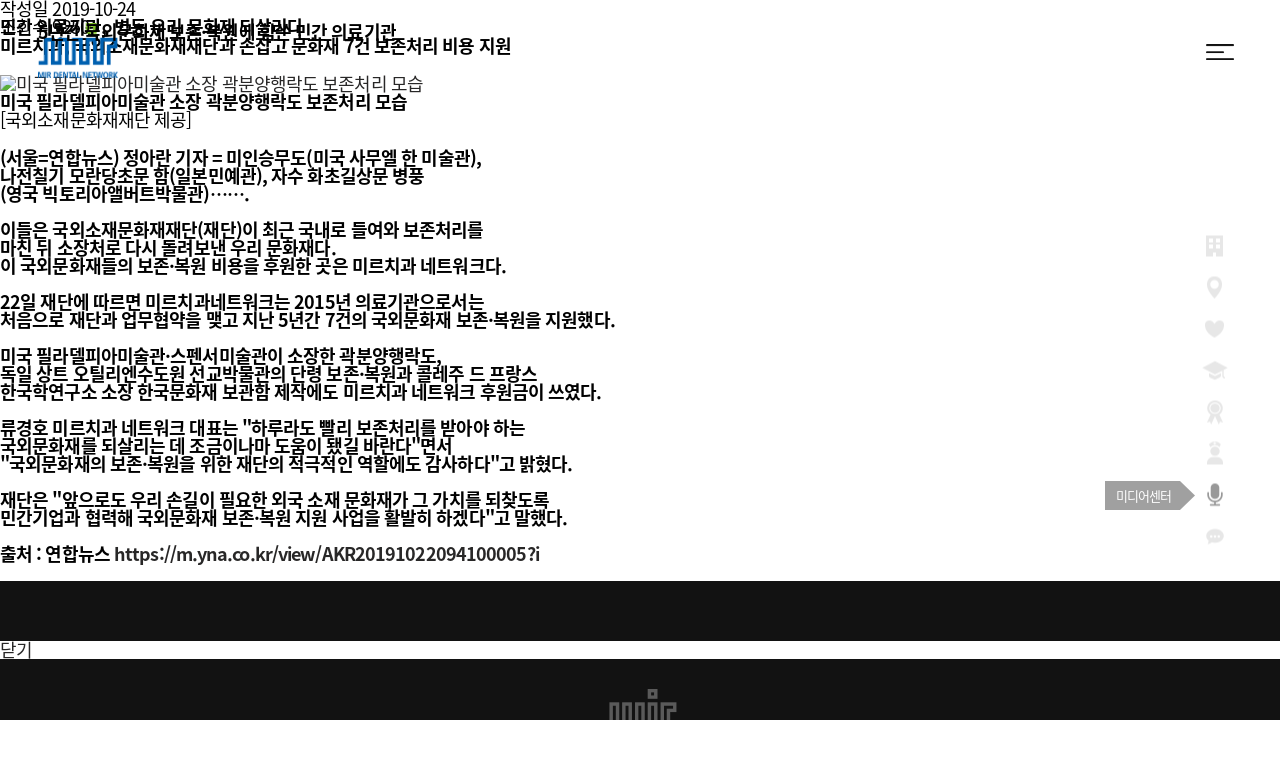

--- FILE ---
content_type: text/html; charset=utf-8
request_url: https://mirnetwork.com/bbs/board.php?bo_table=ncommu02&wr_id=22
body_size: 15855
content:
<!doctype html>
<html lang="ko">
<head>
<meta charset="utf-8">
<meta name="viewport" content="width=device-width,initial-scale=1.0,minimum-scale=0,maximum-scale=10,user-scalable=yes">
<meta name="viewport" content="width=device-width,initial-scale=1.0,minimum-scale=0,maximum-scale=10,user-scalable=yes">
<meta name="HandheldFriendly" content="true">
<meta name="format-detection" content="telephone=no, address=no, email=no">
<meta http-equiv="imagetoolbar" content="no">
<meta http-equiv="X-UA-Compatible" content="IE=10,chrome=1">
<meta property="og:image" content="http://mirnetwork.com/theme/basic/image/common/logo.png">
<title>5년간 국외문화재 보존·복원에 힘쓴 민간 의료기관 > 보도자료 | 미르네트워크</title>
<!-- <link rel="stylesheet" href="https://mirnetwork.com:443/theme/basic/css/default.css?ver=161020"> -->
<link rel="stylesheet" href="https://use.typekit.net/zuc7pok.css">
<link href="https://mirnetwork.com:443/theme/basic/css/base.css" type="text/css" rel="stylesheet" />

<link href="https://mirnetwork.com:443/theme/basic/css/layout.css" type="text/css" rel="stylesheet" />
<link href="https://mirnetwork.com:443/theme/basic/css/page.css" type="text/css" rel="stylesheet" />
<link href="https://mirnetwork.com:443/theme/basic/css/board.css" type="text/css" rel="stylesheet" />
<!--<link href="https://mirnetwork.com:443/theme/basic/css/jquery.mCustomScrollbar.css" type="text/css" rel="stylesheet" />-->


<link href="https://mirnetwork.com:443/js/slick/slick.css" type="text/css" rel="stylesheet" />
<link href="https://mirnetwork.com:443/js/slick/slick-theme.css" type="text/css" rel="stylesheet" />
<link href="https://mirnetwork.com:443/js/aos/aos.css" type="text/css" rel="stylesheet" />

<!--[if lte IE 8]>
<script src="https://mirnetwork.com:443/js/html5.js"></script>
<![endif]-->
<style type="text/css">
	@import url('https://mirnetwork.com:443/theme/basic/css/mobile.css') all and (max-width:736px) and (orientation:portrait);
	@import url('https://mirnetwork.com:443/theme/basic/css/mobile_board.css') all and (max-width:736px) and (orientation:portrait);
</style>
<script>
// 자바스크립트에서 사용하는 전역변수 선언
var g5_url       = "https://mirnetwork.com:443";
var g5_bbs_url   = "https://mirnetwork.com:443/bbs";
var g5_is_member = "";
var g5_is_admin  = "";
var g5_is_mobile = "";
var g5_bo_table  = "ncommu02";
var g5_sca       = "";
var g5_editor    = "smarteditor2";
var g5_cookie_domain = "";
</script>


<script src="https://mirnetwork.com:443/js/jquery-1.8.3.min.js"></script>
<script src="https://mirnetwork.com:443/js/jquery-3.5.1.min.js"></script>
<!-- <script src="/theme/basic/js/jquery.min.js"></script> -->
<script src="https://mirnetwork.com:443/js/common.js?ver=161020"></script>
<script src="https://mirnetwork.com:443/js/parallax.js"></script>
<!-- <script src="https://mirnetwork.com:443/js/jquery.mCustomScrollbar.js"></script>-->
<script src="https://mirnetwork.com:443/js/slick/slick.js"></script>
<script src="https://mirnetwork.com:443/js/slick/slick.min.js"></script>

<script src="https://mirnetwork.com:443/js/aos/aos.js"></script>

<script src="https://mirnetwork.com:443/js/fullpage/jquery.fullPage.js"></script>
<link href="https://mirnetwork.com:443/js/fullpage/jquery.fullPage.css" type="text/css" rel="stylesheet" />


<script>
	$(function() {
		/*
		$('a[href|=#]').on('click', function(e) {
			e.preventDefault();
			$('html, body').animate({ scrollTop: $($(this).attr('href')).offset().top}, 500, 'linear');
		});
		*/
	});
</script>
</head>
<body>
<!--[if lte IE 8]>
<div id="browser_msg">
	<h1>권장 브라우저 안내</h1>
	<p>해당 사이트에 최적화된 브라우저는 Internet Explorer 10 이상입니다.<br/>편리한 사이트 이용을 위하여 최신 브라우저로 업그레이드를 권장합니다.</p>
	<ul>
		<li><a href="https://support.microsoft.com/ko-kr/help/17621/internet-explorer-downloads" target="_blank"><img src="https://mirnetwork.com:443/theme/basic/image/common/bt_ie.gif" alt="Internet Explorer Upgrade" /></a></li>
		<li><a href="https://www.google.com/chrome/browser/desktop/index.html" target="_blank"><img src="https://mirnetwork.com:443/theme/basic/image/common/bt_chrome.gif" alt="Google Chrome Download" /></a></li>
		<li><a href="https://www.mozilla.org/ko/" target="_blank"><img src="https://mirnetwork.com:443/theme/basic/image/common/bt_firefox.gif" alt="Firefox Download" /></a></li>
		<li><a href="http://software.naver.com/software/summary.nhn?softwareId=MFS_104212" target="_blank"><img src="https://mirnetwork.com:443/theme/basic/image/common/bt_safari.gif" alt="Safari Download" /></a></li>
	</ul>
</div>
<![endif]-->
<div id="wrap">
	<header>
		<h1><a id="logo_tab" href="/">MIR DENTAL NETWORK</a></h1>

		<nav>
			<h2 class="skip">메뉴이동</h2>
			<ul class="lnb">
				<li><a href="/" class="m1"><span class="lnb_name">미르는?</span></a></li>
				<li><a href="/about" class="m2"><span class="lnb_name">미르에서</span></a></li>
				<li><a href="/volunteer" class="m3"><span class="lnb_name">함께 더하기</span></a></li>
				<li><a href="/learn" class="m4"><span class="lnb_name">하나 더</span></a></li>
				<li><a href="/culture" class="m5"><span class="lnb_name">미르문화</span></a></li>
				<li><a href="/recruit" class="m7"><span class="lnb_name">인재채용</span></a></li>
				<li><a href="/bbs/board.php?bo_table=ncommu02" class="m8 on"><span class="lnb_name">미디어센터</span></a></li>
				<li><a href="/bbs/board.php?bo_table=ncommu01" class="m6"><span class="lnb_name">커뮤니티</span></a></li>
			</ul>
		</nav>

		<button type="button" class="bt_menu" id="bt_menu_tab">menu</button>
		<div class="fullmenu_overay">
			<div class="fullmenu_area">
				<ul>
					<li><a href="/">미르는?</a>
						<ul>
							<li><a href="/#introduce">미르네트워크는</a></li>
							<li><a href="/#advancement">미르 선진화</a></li>
							<li><a href="/#standardization">미르 표준화</a></li>
							<li><a href="/#global">미르 국제화</a></li>
						</ul>
					</li>
					<li><a href="../about/">미르에서</a>
						<ul>
							<li><a href="../about/index.php#hospital">네트워크 현황</a></li>
							<li><a href="../about/#greeting">인사말</a></li>
							<li><a href="../about/#hospital_map">네트워크 병원 정보</a></li>
						</ul>
					</li>
					<li><a href="../volunteer/">함께 더하기</a>
						<ul>
							<li><a href="../volunteer/#foreign">해외의료봉사</a></li>
							<li><a href="../volunteer/#kendo">여자검도선수권대회</a></li>
							<li><a href="../volunteer/#cultural">국외소재문화재 보존복원</a></li>
							<li><a href="../volunteer/#domestic">국내 의료봉사 및 기부</a></li>
						</ul>
					</li>
					<li><a href="../learn/">하나 더 배우기</a>
						<ul>
							<li><a href="../learn/#academy_g">미르아카데미</a></li>
							<li><a href="../learn/#seminar">미르 심포지엄</a></li>
							<li><a href="../learn/#education">전사원 역랑강화교육</a></li>
						</ul>
					</li>
					<li><a href="../culture/">미르문화</a>
						<ul>
							<li><a href="../culture/#mirsystem">그린나래</a></li>
							<li><a href="../culture/#festival">미르용오름</a></li>
							<li><a href="../culture/#workshop">신입사원 워크샵</a></li>
							<li><a href="../culture/#golf">멋기행 맛기행 &amp; 골프대회</a></li>
						</ul>
					</li>
					<li><a href="../recruit/">인재채용</a>
						<ul>
							<li><a href="../recruit/#">인재상</a></li>
							<li><a href="../recruit/#">채용전형</a></li>
							<li><a href="../recruit/#">복지제도</a></li>
						</ul>
					</li>
					<li><a href="/bbs/board.php?bo_table=ncommu02">미디어센터</a>
						<ul>
							<li><a href="/bbs/board.php?bo_table=ncommu02">보도자료</a></li>
							<li><a href="/bbs/board_network.php">미르병원소식</a></li>
							<!-- <li><a href="/bbs/board.php?bo_table=ncommu04">매거진</a></li> -->
						</ul>
					</li>
					<li><a href="/bbs/board.php?bo_table=ncommu01">커뮤니티</a>
						<ul>
							<li><a href="/bbs/board.php?bo_table=ncommu01">공지사항</a></li>
							<li><a href="/bbs/write.php?bo_table=ncommu03">고객의 소리</a></li>
							<li><a href="/bbs/board.php?bo_table=seminar">세미나 신청하기</a></li>
						</ul>
					</li>
				</ul>
			</div>
		</div>
	</header>
	<hr />
	<script type="text/javascript">
		$(document).ready(function(){
			$(".bt_menu").click(function(){
				$(".fullmenu_overay").fadeToggle(200);
				$(this).toggleClass('btn-open').toggleClass('btn-close');
				$( ".zindex_low" ).css({"zIndex":"0"});
			});
		})


		$('.fullmenu_overay').on('click', function(){
			$(".fullmenu_overay").fadeToggle(200);   
			$(".bt_menu").toggleClass('btn-open').toggleClass('btn-close');
			$( ".zindex_low" ).css({"zIndex":"999"});
		});

	</script>

			<div class="view_wrap" id="view_wrap">
				<header class="tite_group">
										<h1>5년간 국외문화재 보존·복원에 힘쓴 민간 의료기관</h1>
					<ul>
						<li><span>작성일</span> 2019-10-24</li>
						<li><span>조회수</span> 9250</li>
					</ul>

																																</header>
				<article class="new_contents">
					<div class="contents_wrap content board_content" style="width:100%;">
						 <div id="bo_v_img">
</div>

						<!-- 본문 내용 시작 { -->
						<div id="bo_v_con"><p align="left" style="text-align:left;"><span style="font-size:12pt;"><strong></strong></span> </p><p align="left" style="text-align:left;"><span style="font-family:'돋움체', dotumche, applegothic;font-size:12pt;"><strong>민간 의료기관,  병든 우리 문화재 되살리다</strong></span></p><p align="left" style="text-align:left;"><span style="font-family:'돋움체', dotumche, applegothic;font-size:12pt;"><strong>미르치과, 국외소재문화재재단과 손잡고 문화재 7건 보존처리 비용 지원</strong></span></p><p align="center" style="text-align:center;"><span style="font-family:'돋움체', dotumche, applegothic;"> </span></p><div class="img-con"><a class="img"><img alt="미국 필라델피아미술관 소장 곽분양행락도 보존처리 모습" src="https://img1.yna.co.kr/etc/inner/KR/2019/10/22/AKR20191022094100005_01_i_P2.jpg" /></a></div><strong class="tit-cap">미국 필라델피아미술관 소장 곽분양행락도 보존처리 모습</strong> <p class="txt-desc">[국외소재문화재재단 제공]<br style="clear:both;" /><span style="font-family:'돋움체', dotumche, applegothic;"><span style="letter-spacing:-.1pt;font-size:14pt;"><span style="color:rgb(0,0,0);font-size:12pt;"><strong>​</strong></span></span></span></p><p><strong><span style="color:rgb(0,0,0);">(서울=연합뉴스) 정아란 기자 = 미인승무도(미국 사무엘 한 미술관), </span><br /><span style="color:rgb(0,0,0);">나전칠기 모란당초문 함(일본민예관), 자수 화초길상문 병풍</span></strong></p><p><span style="color:rgb(0,0,0);"><strong>(영국 빅토리아앨버트박물관)……. ​</strong></span></p><p><span style="color:rgb(0,0,0);"><strong>​</strong></span></p><p><strong><span style="color:rgb(0,0,0);">이들은 국외소재문화재재단(재단)이 최근 국내로 들여와 보존처리를 </span><br /><span style="color:rgb(0,0,0);">마친 뒤 소장처로 다시 돌려보낸 우리 문화재다. </span></strong></p><p><span style="color:rgb(0,0,0);"><strong>이 국외문화재들의 보존·복원 비용을 후원한 곳은 미르치과 네트워크다. </strong></span></p><p><span style="color:rgb(0,0,0);"><strong> </strong></span></p><p><span style="color:rgb(0,0,0);"><strong>22일 재단에 따르면 미르치과네트워크는 2015년 의료기관으로서는 </strong></span></p><p><span style="color:rgb(0,0,0);"><strong>처음으로 재단과 업무협약을 맺고 지난 5년간 7건의 국외문화재 보존·복원을 지원했다.</strong></span> </p><p> </p><p><strong>미국 필라델피아미술관·스펜서미술관이 소장한 곽분양행락도, <br />독일 상트 오틸리엔수도원 선교박물관의 단령 보존·복원과 콜레주 드 프랑스 <br />한국학연구소 소장 한국문화재 보관함 제작에도 미르치과 네트워크 후원금이 쓰였다.</strong></p><p><strong> </strong></p><p><strong>류경호 미르치과 네트워크 대표는 "하루라도 빨리 보존처리를 받아야 하는 <br />국외문화재를 되살리는 데 조금이나마 도움이 됐길 바란다"면서 <br />"국외문화재의 보존·복원을 위한 재단의 적극적인 역할에도 감사하다"고 밝혔다. </strong></p><p><strong> </strong></p><p><strong>재단은 "앞으로도 우리 손길이 필요한 외국 소재 문화재가 그 가치를 되찾도록</strong></p><p><strong>민간기업과 협력해 국외문화재 보존·복원 지원 사업을 활발히 하겠다"고 말했다. ​</strong></p><p><strong>  </strong></p><p><strong>출처 : 연합뉴스 </strong><a href="https://m.yna.co.kr/view/AKR20191022094100005?i"><strong>https://m.yna.co.kr/view/AKR20191022094100005?i</strong></a></p><p align="center" class="1" style="text-align:center;margin-left:0pt;"> </p></div>
												<!-- } 본문 내용 끝 -->
					</div>
				</article>
				<footer></footer>
				<a href="javascript:;" class="bt_close">닫기</a>
			</div>
					
		<!-- <div class="mir20th-qbanner">
			<ul>
				 <li><a href="http://mirnetwork.co.kr/mir20th/event.php" target="_blank"><img src="https://mirnetwork.com:443/theme/basic/image/pop_banner2.png" alt="미르20주년 행운복권 (임직원대상이벤트)"></a></li>
				 <li><a href="http://mirnetwork.co.kr/mir20th/index.php" target="_blank"><img src="https://mirnetwork.com:443/theme/basic/image/pop_banner1.png" alt="미르치과20주년기념사이트"></a></li>
			</ul>
		</div>
		<div class="mir20th-qbanner-mo">
			<ul>
				 <li class="bn2">
					<a href="http://mirnetwork.co.kr/mir20th/event.php" target="_blank">
						<img src="https://mirnetwork.com:443/theme/basic/image/pop_banner2-mo.png" alt="미르20주년 행운복권 (임직원대상이벤트)">
						<i>※ 임직원전용이벤트입니다.</i>
					</a>
				 </li> 
				 <li class="bn1"><a href="http://mirnetwork.co.kr/mir20th/index.php" target="_blank"><img src="https://mirnetwork.com:443/theme/basic/image/pop_banner1-mo.png" alt="미르치과20주년기념사이트"></a></li>
			</ul>
		</div> -->


		<footer>
			<p><img src="https://mirnetwork.com:443/theme/basic/image/common/foot_logo.gif" alt="MIR DENTAL NETWORK" /></p>
			<address>대구광역시 중구 공평로12, 10층<span>/</span>TEL 053-721-6305~8<span>/</span>FAX 053-722-2380<span>/</span>EMAIL mirnw@mirdental.co.kr</address>
			<cite>COPYRIGHT 2003 ~ 2016 MIRNETWORK. ALL RIGHTS RESERVED.<a href="http://dmax.kr" target="_blank">DESIGN BY. DMAX</a></cite>
			<a href="/adm" target="_blank" class="bt_adm">ADMIN</a>
		</footer>
	</div>
	<script>
		$(document).ready(function(){
			
		});
	</script>
<script type="text/javascript" src="//wcs.naver.net/wcslog.js"></script>
<script type="text/javascript">
if(!wcs_add) var wcs_add = {};
wcs_add["wa"] = "39fc453d341956";
wcs_do();
</script>
<!-- } 하단 끝 -->



<!-- ie6,7에서 사이드뷰가 게시판 목록에서 아래 사이드뷰에 가려지는 현상 수정 -->
<!--[if lte IE 7]>
<script>
$(function() {
    var $sv_use = $(".sv_use");
    var count = $sv_use.length;
    $sv_use.each(function() {
        $(this).css("z-index", count);
        $(this).css("position", "relative");
        count = count - 1;
    });
});
</script>
<![endif]-->

</body>
</html>

<!-- 사용스킨 : theme/nmirbasic -->


--- FILE ---
content_type: text/css
request_url: https://mirnetwork.com/theme/basic/css/base.css
body_size: 3459
content:
@charset "utf-8";
@import url( "dmax_notokr.css" );

/* 
File Name : base.css
Description : mirnetwork_site
Author : kwj (master@dmax.kr)
Date : 2016-11-24
 */

*			{margin:0; padding:0;}
html		{overflow-y:scroll;}
body		{width:100%; height:100%;}

ul, ol, li		{list-style:none;}
img, hr		{border:none;}
img			{vertical-align:top; border:0px ;}
strong		{font-weight:bold;}

/* Link Style */
a			{text-decoration:none; color:#282727;}
a:visited	{text-decoration:none; /* color:#232426; */}
a:active	{text-decoration:none; color:#282727;}
a:hover	{text-decoration:none; color:#0060b0;}

/* Table Style */
table			{border-collapse:collapse;  border-spacing:0; width:100%;}
table td img	{vertical-align:middle;}

button, html [type="button"] {
  -webkit-appearance: none;   
}

/* captcha */
#captcha #captcha_mp3 {vertical-align: middle; overflow: hidden; cursor: pointer; background: url(../img/captcha2.png) no-repeat; text-indent: -999px; width: 40px !important;}
#captcha #captcha_reload {vertical-align:middle;cursor:pointer;background:url(../img/captcha2.png) no-repeat 0 -35px;text-indent:-999px; width: 40px !important;}

@media screen and (max-width: 425px) {
#captcha_key {font-size: 13px !important;}
#captcha_img {width: 45%;}
}


/* tag all font-size set */
p,div,ul,li,dl,dt,dd,ol,a,em,strong,fieldset,textarea,input,select,span,table,th,td,address,cite,button,
h1,h2,h3,h4,h5,h6 {font-family:'NotoKR', 'Malgun Gothic', sans-serif; font-size:18px; line-height:100%; letter-spacing:-0.05em;}

/* From Style */
textarea	{}
input		{vertical-align:middle; }
hr, caption {display:none;}
select			{}
legend		{position:absolute; height:0; font-size:0px; line-height:0; overflow:hidden; text-indent:-20000px; }
address,cite,em	{font-style:normal;}
fieldset	{border:0; padding:0; }
label		{cursor:pointer;}
button	{cursor:pointer; font-size:0; border:0; background:none; display:block;}

/* html5 set */
article, aside, canvas, details, figcaption, figure, footer, header, hgroup, nav, menu, nav, section, summary {
	display: block;
}
mark{background:none;}

/* Skip */
.skip{visibility: hidden; position: absolute; top: 0; left: 0;}

.msg_sound_only, .sound_only {display:inline-block !important;position:absolute;top:0;left:0;margin:0 !important;padding:0 !important;font-size:0;line-height:0;border:0 !important;overflow:hidden !important}






/* 팝업레이어 */
#hd_pop {z-index:1;position:fixed;margin:0 auto;height:0}
#hd_pop h2 {position:absolute;font-size:0;line-height:0;overflow:hidden}
.hd_pops {position:absolute;background:#fff}
.hd_pops img {max-width:100%}
.hd_pops_con {}
.hd_pops_footer {padding:0;background:#000;color:#fff;text-align:left;position:relative; font-size: .8em;}
.hd_pops_footer:after {display:block;visibility:hidden;clear:both;content:""}
.hd_pops_footer button {padding:10px;border:0;color:#fff; font-size: 14px;	}
.hd_pops_footer button strong {font-size: 14px;}
.hd_pops_footer .hd_pops_reject {background:#000;text-align:left; }
.hd_pops_footer .hd_pops_close {background:#000;position:absolute;top:0;right:0}

@media screen and (max-width: 768px) { 
	#hd_pop {position:fixed; width: 85%;transform: translateX(-50%); left: 50%; top: 10%;}
	.hd_pops {left: 0 !important; top:0 !important; width: 100%; height: auto; 	}
	.hd_pops_con {width: 100% !important; height: auto !important;}
	.hd_pops_con img {width: 100%;}
	
}


--- FILE ---
content_type: text/css
request_url: https://mirnetwork.com/theme/basic/css/layout.css
body_size: 7897
content:
@charset "utf-8";

/* 
File Name : layout.css
Description : mirnetwork_site
Author : kwj (master@dmax.kr)
Date : 2016-11-24
 */
#popup {/*width:90%; height:100%; */position:fixed; top:10%; left:10%; z-index:9999; display:flex;}
/* #popup .popup_wrap {width:400px; height:566px;} */
#popup .popup_wrap {width:400px; height:500px;}
#popup .popup_wrap img {width:100%;}
#popup .popup_wrap .bt_close {display:block; width:100%; height:auto; padding:10px; box-sizing:border-box; text-align:right; background:#222; color:#fff; font-size:13px;}

/* �˾�1���϶� */
/* @media screen and (min-width: 300px) and (max-width: 568px) {
	#popup {top:3%; left:3%;}
	#popup .popup_wrap {width:300px; height:auto;}
} */

/* �˾�2���϶� */
@media screen and (max-width: 768px) {
	#popup {top:3%; left:3%;}
	#popup .popup_wrap {width:300px; height:auto; position: absolute;}
	#popup .popup_wrap.pop1 {z-index:1;}
	#popup .popup_wrap.pop2 {z-index:0;}
}




#browser_msg{width:100%; height:100%;background:#fff; position:absolute; top:0; left:0; z-index:1; text-align:center;}
#browser_msg h1{color:#444; font-size:40px; padding:300px 0 0 0; font-family:sans-serif;}
#browser_msg p{color:#797979; font-size:18px; font-family:sans-serif; padding:20px 0 0 0; line-height:130%;}
#browser_msg ul{width:570px; height:auto; padding:30px 0 0 0; margin:0 auto;}
#browser_msg li{display:inline-block; padding:5px;}

#wrap{width:100%; /*min-width:1200px;*/ height:auto; position:relative;}

/* header */
header{width:100%; height:auto; position:fixed; top:0; left:0; z-index:1;}
header h1{position:absolute; top:23px; left:38px;}
header h1 a {background:url("../image/common/logo.png") 0 0 no-repeat; background-size:100%; width:80px; height:55px; display:block; font-size:0;}
header h1 a.white {background:url("../image/common/logo_w.png") 0 0 no-repeat; }
header nav {position:fixed; top:219px; right:50px; display:block;}
header nav li{width:125px; height:29px; margin:10% 0;}
header nav a{display:block; width:125px; height:29px;}
header nav a .lnb_name{display:none; background:url("../image/common/lnb_names_box.png") 0 0 no-repeat; width:90px; height:29px; line-height:29px; color:#fff; font-size:13px; text-indent:11px; letter-spacing:-0.07em;}
header nav a:hover .lnb_name, header nav a.on .lnb_name{display:block;}
header nav .m1{background:url("../image/common/ico_lnb1_off.png") right center no-repeat;}
header nav .m1:hover, header nav .m1.on{background:url("../image/common/ico_lnb1_on.png") right center no-repeat;}
header nav .m2{background:url("../image/common/ico_lnb2_off.png") right center no-repeat;}
header nav .m2:hover, header nav .m2.on{background:url("../image/common/ico_lnb2_on.png") right center no-repeat;}
header nav .m3{background:url("../image/common/ico_lnb3_off.png") right center no-repeat;}
header nav .m3:hover, header nav .m3.on{background:url("../image/common/ico_lnb3_on.png") right center no-repeat;}
header nav .m4{background:url("../image/common/ico_lnb4_off.png") right center no-repeat;}
header nav .m4:hover, header nav .m4.on{background:url("../image/common/ico_lnb4_on.png") right center no-repeat;}
header nav .m5{background:url("../image/common/ico_lnb5_off.png") right center no-repeat;}
header nav .m5:hover, header nav .m5.on{background:url("../image/common/ico_lnb5_on.png") right center no-repeat;}
header nav .m6{background:url("../image/common/ico_lnb6_off.png") right center no-repeat;}
header nav .m6:hover, header nav .m6.on{background:url("../image/common/ico_lnb6_on.png") right center no-repeat;}
header nav .m7{background:url("../image/common/ico_lnb7_off.png") right center no-repeat;}
header nav .m7:hover, header nav .m7.on{background:url("../image/common/ico_lnb7_on.png") right center no-repeat;}
header nav .m8{background:url("../image/common/ico_lnb8_off.png") right center no-repeat;}
header nav .m8:hover, header nav .m8.on{background:url("../image/common/ico_lnb8_on.png") right center no-repeat;}

@media screen and (max-width: 960px) {
	header nav{display:none;}
}
/*styling open close button*/
header .bt_menu{position:absolute; top:44px; right:46px; background:url("../image/common/bt_menu.png") 0 0 no-repeat; background-size:28px; width:28px; height:16px; font-size:0; z-index:9999;}
header .bt_menu.white { position:absolute; top:44px; right:46px; background:url("../image/common/bt_menu_w.png") 0 0 no-repeat; width:28px; height:16px; font-size:0; z-index:9999; }

header .btn-open{background:url("../image/common/bt_menu.png") 0 0 no-repeat;}
header .btn-close{background:url("../image/common/bt_close_b.png") 0 0 no-repeat; width:22px; height:22px; z-index: 999999;}
/*overlay*/
.fullmenu_overay {display:none; position:fixed; top:0; height:100%; width:100%; background:#fff; overflow:auto; z-index:9999;}
.fullmenu_overay .fullmenu_area {text-align:center; max-width:100%; margin:0 auto;}
.fullmenu_area ul {text-transform:capitalize; padding:200px 0px 100px;}
.fullmenu_area ul li {display:inline-block; vertical-align:top; width:20%; position:relative; padding-bottom:50px;}
.fullmenu_area ul li a {font-size:30px; color:#0060b0; display:block; padding:10px 0; text-decoration:none; transition-property:all .2s linear 0s; -moz-transition:all .2s linear 0s; -webkit-transition:all .2s linear 0s; -o-transition:all .2s linear 0s;}
.fullmenu_area ul li a:hover {color:#7bbd26;}
.fullmenu_area ul ul {padding:20px 0; height:200px; border-bottom:1px solid #f0f0f0;}
.fullmenu_area ul ul li {display:block; width:100%; padding:0;}
.fullmenu_area ul ul li a {color:#797979; font-size:17px;}
.fullmenu_area ul ul li a:hover {color:#7bbd26;}

/* footer */
footer{float:left; width:100%; height:auto; background:#121212; text-align:center; padding:30px 0;}
footer address{color:#757575; font-size:13px; font-weight:600; padding:27px 0 0 0;}
footer address span{display:inline-block; color:#757575; font-size:13px; font-weight:600; padding:0 10px;}
footer cite{display:block; color:#757575; font-size:10px; font-weight:600; letter-spacing:1px; padding:20px 0 0 0;}
footer cite a{color:#757575; font-size:10px; font-weight:600; letter-spacing:1px;}
footer .bt_adm{font-size:10px; font-weight:600; color:#797979;}

/* volunteer menu */
.vol_menu{width:100%; height:auto; padding:50px 0; overflow:hidden; border-bottom:1px solid #e5e5e5;}
.vol_menu ul{width:1000px; height:auto; margin:0 auto;}
.vol_menu ul li{float:left; width:25%; text-align:center;}
.vol_menu.education ul li{width:33.33%;}
.vol_menu ul li a{font-weight:600;}
.vol_menu ul li a:hover, .vol_menu ul li a.active, .vol_menu ul li a:hover span, .vol_menu ul li a.active span{color:#db5c5c;}
.vol_menu.education ul li a:hover, .vol_menu.education ul li a.active, .vol_menu.education ul li a:hover span, .vol_menu.education ul li a.active span{color:#f3ad36;}
.vol_menu_m{display:none;}

@media screen and (min-width: 737px) and (max-width: 1024px) {
	.vol_menu{padding:35px 0;}
	.vol_menu ul{width:70%;}
	.vol_menu ul li span{display:block; padding:3px 0 0 0;}
}
@media screen and (min-width: 737px) and (max-width: 970px) {
	.vol_menu{padding:35px 0;}
	.vol_menu ul li span{display:block; padding:3px 0 0 0;}
}

/* community menu */
.commu_menu{width:100%; height:auto; padding:50px 0; overflow:hidden;}
.commu_menu ul{width:1000px; height:auto; margin:0 auto;}
.commu_menu ul li{float:left; width:33%; text-align:center;}
.commu_menu ul li a{font-weight:600;}
.commu_menu ul li a:hover, .commu_menu ul li a.active{color:#6faf1d;}
.commu_menu_m{display:none;}

@media screen and (min-width: 961px) and (max-width: 1320px) {
	.commu_menu ul{width:70%;}
}

@media screen and (max-width: 960px) {
	.commu_menu ul{width:70%;}
}

/* community container */
#commu_wrap{width:100%; height:auto; border-top:1px solid #e5e5e5; background:#f6f6f6; overflow:hidden;}

--- FILE ---
content_type: text/css
request_url: https://mirnetwork.com/theme/basic/css/page.css
body_size: 79992
content:
@charset "utf-8";

/* 
File Name : page.css
Description : mirnetwork_site
Author : kwj (master@dmax.kr)
Date : 2016-11-24
 */

/* .parallax-window{min-height:400px; background:transparent;}
.parallax-window01{min-height:400px; background:#000;} */
.bar_w{display:block; padding:0; margin:0 auto; width:23px; height:23px; background:url("../image/common/line_w.png") center no-repeat;}
.bar_b{display:block; padding:0; margin:0 auto; width:23px; height:23px; background:url("../image/common/line_b.png") center no-repeat;}

.control_box{display:block;}
.control_box a{display:inline-block; width:13px; height:13px; border:3px solid #d6dbde; background:#d6dbde; font-size:0; margin:0 2px;}
.control_box a.on{border:3px solid #26469b; background:#fff;}

/* main_visual */
#main_visual{width:100%; height:100%; position:relative; overflow:hidden; -webkit-transition-duration:.2s; -webkit-transition-timing-function:ease; transition-duration:.2s; transition-timing-function:ease;}
#main_visual ul li{width:100%; height:100%; font-size:0; position:absolute;}
#main_visual ul li.visual{background-attachment:fixed;}
/* #main_visual .visual1{background:url("../image/main/img_visual_poster_summer.jpg") top center no-repeat; background-size:cover;} */ /* 포스터 */
/* #main_visual .visual2{background:url("../image/main/main_visual_worldcup.jpg") top center no-repeat; background-size:cover;} */ /* 월드컵 포스터 */

/* #main_visual .visual2{background:url("../image/main/img_visual7.jpg") top center no-repeat; background-size:cover; background-position: 10% 100%;}
#main_visual .visual2 .main_bg {display:none; width:100%; height:100%; position:absolute; top:0; left:0; background: rgb(0,0,0,.25);} */ /* 코로나 */

/* #main_visual .visual2{background:url("../image/main/img_visual8.jpg") top center no-repeat; background-size:cover;} */
/* #main_visual .visual2 .main_bg {display:none; width:100%; height:100%; position:absolute; top:0; left:0; background: rgb(0,0,0,.25);} */


#main_visual .visual2{background:url("../image/main/img_visual7.jpg") top center no-repeat; background-size:cover;}
#main_visual .visual3{background:url("../image/main/img_visual2.jpg") top center no-repeat; background-size:cover;}
#main_visual .visual4{background:url("../image/main/img_visual3.jpg") top center no-repeat; background-size:cover;}
#main_visual .visual5{background:url("../image/main/img_visual6.jpg") top center no-repeat; background-size:cover;}

#main_visual .visual3-mir {background:url("../image/main/img_visual-mir.jpg") top center no-repeat; background-size:cover;}



/* visual text */
#main_visual .visual_txt{position:absolute;}
#main_visual .visual_txt span{display:block; font-family:'ingra-2', 'Tahoma', sans-serif; font-size:25px; color:#fff; font-weight:500; padding-bottom:20px; letter-spacing:0;}
#main_visual .visual_txt.txt2 span{color:#7bbd26;}
#main_visual .visual_txt dt{font-size:50px; font-weight:100; color:#fff; letter-spacing:-0.07em;}
#main_visual .visual_txt dd{color:#fff; line-height:140%; padding:20px 0 0 0;}

#main_visual .visual_txt-mir{position:absolute;width: 90%;}
#main_visual .visual_txt-mir span{display:block; font-size:24px; color:#fff; font-weight:400; padding-top:30px; }
#main_visual .visual_txt-mir.txt2 span{color:#7bbd26;}
#main_visual .visual_txt-mir dt{font-size:60px; font-weight:100; color:#fff; letter-spacing:-0.07em;}
#main_visual .visual_txt-mir dt em {font-size: 1.1em;font-weight: 400; color:#8CD232;}
#main_visual .visual_txt-mir dd{color:#fff; font-weight: 300;padding:80px 0 0 0;}
#main_visual .visual_txt-mir dd p {line-height:140%; margin:20px 0;}
#main_visual .visual_txt-mir img {position: absolute; right:0; top:50%; transform:translate(-50%, -50%);}


#main_visual .txt1{top:30%; left:10%;}
#main_visual .txt1-1{top:25%; left:10%;}
#main_visual .txt2{top:30%; left:10%;}
#main_visual .txt3{position:absolute; top:50%; left:10%; transform:translateY(-50%); text-align:center; }/*  매월 변경되는 포스터 텍스트 */
#main_visual .txt3 img {max-width:100%;}
#main_visual .txt4{top:35%; right:10%;}

/* 월드컵 텍스트 */
#main_visual .txt5{display:block; text-align:right; padding:15% 10% 0 0; box-sizing:border-box;}
#main_visual .txt5 img {max-width:100%;}

#main_visual .visual_controler{display:block; position:absolute; bottom:5%; left:0; text-align:center; width:100%; height:auto;}
#main_visual .visual_controler a{display:inline-block; background:url("../image/main/bar_off.png") center no-repeat; width:30px; height:16px; font-size:0;}
#main_visual .visual_controler a.on{background:url("../image/main/bar_on.png") center no-repeat;}
#main_visual .visual_controler a.main_roll_start{background:url("../image/main/bt_play.png") 0 0 no-repeat; width:16px; height:16px;}
#main_visual .visual_controler a.main_roll_stop{background:url("../image/main/bt_stop.png") 0 0 no-repeat; width:16px; height:16px;}

@media screen and (min-width: 971px) and (max-width: 1366px) {
	#main_visual .visual_txt dt{font-size:55px;}
	#main_visual .txt1{top:30%; left:7%;}
	/* #main_visual .txt3{top:35%; right:10%;} 매월 변경되는 포스터 텍스트 */
	#main_visual .txt3 img {width:551px;}
	#main_visual .txt4{top:35%; right:10%;}




	#main_visual .visual_txt-mir dt{font-size:45px;}
	#main_visual .visual_txt-mir span {font-size:20px	}
	#main_visual .visual_txt-mir dd {padding-top:40px}
	#main_visual .visual_txt-mir img {width: 30%;}


}
@media screen and (min-width: 1024px) and (max-width: 1365px) {
	#main_visual .txt3 {left:50%; transform:translate(-50%, -50%);}
}
@media screen and (max-width: 970px) {
	#main_visual .visual_txt dt{font-size:52px;}
	#main_visual .txt1{top:30%; left:10%;}
	/* #main_visual .txt3{top:45%; right:-110px;} 매월 변경되는 포스터 텍스트 */
	#main_visual .txt3 {left:50%; transform:translate(-50%, -50%);}
	#main_visual .txt3 img {width:451px;}
	#main_visual .txt4{top:30%; right:5%;}
	#main_visual ul li.visual{background-attachment:local;}


	#main_visual .visual_txt-mir dt{font-size:38px;}
	#main_visual .visual_txt-mir span {font-size:18px	}
	#main_visual .visual_txt-mir dd {padding-top:50px; font-size: 16px;}
	#main_visual .visual_txt-mir img {width: 30%;}

	
}
@media screen and (max-width: 736px) {
	#main_visual .visual_txt{top:30%; left:0; width:100%;}
	#main_visual .visual_txt span{text-align:center;}
	#main_visual .visual_txt dt{font-size:52px; text-align:center;}
	#main_visual .visual_txt dd{text-align:center;}
	/* #main_visual .txt3{top:50%; left:50%; text-align:center;}  매월 변경되는 포스터 텍스트 */

	#main_visual .txt1-1{top:15%; left:0%; }
	#main_visual .visual_txt-mir {width: 90%;margin:0 5%;padding-bottom: 30%;}
	#main_visual .visual_txt-mir dt{font-size:22px; text-align: center;}
	#main_visual .visual_txt-mir span {font-size:14px;padding-top: 20px;}
	#main_visual .visual_txt-mir dd {padding-top:20px; font-size: 13px;text-align: center;}
	#main_visual .visual_txt-mir dd p {margin:10px 0;font-size: 12px;word-break: keep-all;}
	#main_visual .visual_txt-mir dd br {display: none;}
	#main_visual .visual_txt-mir img { display: none;}
}


/* page tite */
.first_page_tit{width:100%; height:auto; text-align:center;}
.first_page_tit .strapline{display:block; font-family:'ingra-2', 'Tahoma', sans-serif; letter-spacing:0; color:#0072c1;}
.first_page_tit h1{font-weight:100; font-size:40px; padding:30px 0 0 0;}
.first_page_tit h1 mark{font-weight:500;}
.first_page_tit .bar_b{padding:35px 0;}
.first_page_tit p{line-height:170%; font-weight:300; color:#797979;}
.first_page_tit p span{display:block; font-weight:300; color:#797979;}

@media screen and (min-width: 737px) and (max-width: 1024px) {
	.first_page_tit p{width:82%; height:auto; margin:0 auto;}
	.first_page_tit p span{display:inline;}
}

/* introduce */
#introduce{width:100%; height:auto; padding:100px 0; overflow:hidden;}
#introduce .intro_point{width:810px; height:auto; margin:66px auto 0 auto;}
#introduce .intro_point li{float:left; width:200px; text-align:center; padding:38px 0 30px 0; margin:0 35px;}
#introduce .intro_point li img{display:inline-block;}
#introduce .intro_point li span{display:block; font-size:13px; color:#fff; font-family:'ingra-2', 'Tahoma', sans-serif; padding:32px 0 0 0;}
#introduce .intro_point li strong{display:block; font-size:15px; color:#fff; padding:14px 0 0 0;}
#introduce .intro_point li.point1{background:#8baac0;}
#introduce .intro_point li.point2{background:#5b9dca;}
#introduce .intro_point li.point3{background:#0072c1;}

@media screen and (min-width: 737px) and (max-width: 1024px) {
	#introduce .intro_point{width:93.66%; height:auto;}
	#introduce .intro_point li{width:31%; margin:0 1%;}
}

/* advancement */
#bg_advance{width:100%; height:460px; background:url("../image/main/bg_part1.jpg") top center no-repeat; background-size:cover; background-attachment:fixed;}
#advancement{width:100%; height:auto; padding:100px 0; overflow:hidden;}
#advancement .advance_point{width:861px; height:auto; margin:80px auto 0 auto;}
#advancement .advance_point li{float:left; width:120px; text-align:center; padding:0 46px; background:url("../image/main/bul_advan.png") 100% 40% no-repeat;}
#advancement .advance_point li img{display:inline-block;}
#advancement .advance_point li span{display:block; font-size:15px; padding:5px 0 0 0;}
#advancement .advance_point li strong{display:block; font-size:15px; padding:20px 0 0 0;}
#advancement .advance_point li:last-child{background:none;}

@media screen and (min-width: 737px) and (max-width: 1024px) {
	#advancement .advance_point{width:93.66%; height:auto;}
	#advancement .advance_point li{width:23%; padding:0 1%;}
}

/* standardization */
#bg_standard{width:100%; height:460px; background:url("../image/main/bg_part2.jpg") top center no-repeat; background-size:cover; background-attachment:fixed;}
#standardization{width:100%; height:auto; padding:100px 0; overflow:hidden;}
#standardization .standard_point{width:1200px; height:auto; margin:55px auto 0 auto;}
#standardization .standard_point li{float:left; width:279px; text-align:center; margin:0 10px;}
#standardization .standard_point dl{width:100%; height:auto; background:#f3f3f3; text-align:center; padding:37px 0;}
#standardization .standard_point dl dt{font-size:15px; font-weight:600;}
#standardization .standard_point dl dd{font-size:15px; color:#797979; padding:15px 0 0 0; font-weight:300;}
#standardization .standard_point dl dd span{display:block; font-size:15px; color:#797979; font-weight:300; padding:5px 0 0 0;}

@media screen and (min-width: 737px) and (max-width: 1024px) {
	#standardization .standard_point{width:93.66%; height:auto;}
	#standardization .standard_point li{width:23%; margin:0 1%;}
	#standardization .standard_point li img{width:100%;}
}

@media screen and (min-width: 737px) and (max-width: 800px) {
	#bg_standard{background-position:30% 0;}
	#standardization .standard_point li{width:48%; margin:1%; -webkit-transition-duration:.2s; -webkit-transition-timing-function:ease; transition-duration:.2s; transition-timing-function:ease;}
}

/* internationalization */
#bg_global{width:100%; height:460px; background:url("../image/main/bg_part3.jpg") top center no-repeat; background-size:cover; background-attachment:fixed;}
#global{width:100%; height:auto; padding:100px 0; overflow:hidden;}
#global .global_point{width:958px; height:auto; margin:55px auto 0 auto;}
#global .global_point li{float:left; width:225px; text-align:center; margin:0 46px;}
#global .global_point li strong{display:block; font-size:15px; padding:30px 0 0 0;}
#global .global_point li strong span{display:block; font-size:15px; padding:5px 0 0 0;}

@media screen and (min-width: 737px) and (max-width: 970px) {
#global .global_point{width:93.66%; height:auto;}
#global .global_point li{width:25%; margin:0 4%;}
#global .global_point li img{width:100%;}
}

/* history */
#bg_history{width:100%; height:460px; background:url("../image/main/bg_part4.jpg") top center no-repeat; background-size:cover; background-attachment:fixed;}
#history{width:100%; height:auto; padding:50px 0 106px 0; overflow:hidden;}
#history hgroup{width:846px; height:auto; margin:0 auto;}
#history hgroup h1{float:left; text-align:left;}
#history hgroup .bar_b{float:left; margin:30px 77px 0 77px;}
#history hgroup p{float:left; color:#797979; padding:40px 0 0 0; text-align:left;}
#history hgroup p .space{display:block; color:#797979;}
#history .history_wrap{float:left; width:100%; height:auto;}
#history .tabmenu_area{width:100%; height:51px; background:url("../image/main/bg_tab_line.gif") 0 0 repeat-x; margin:50px 0 0 0;}
#history .tabmenu{width:1000px; margin:0 auto;}
#history .tabmenu li{float:left; width:33.33%; text-align:center;}
#history .tabmenu li a{font-family:'din-condensed', 'Tahoma', sans-serif; display:inline-block; padding:15px 5px 16px 5px; border:1px solid #e7e7e7; border-left:none; border-right:none;}
#history .tabmenu li a:hover, #history .tabmenu li a.on{color:#0060b0; border:1px solid #0060b0; border-left:none; border-right:none;}
#history .tabcontents{width:1000px; height:auto; padding:81px 0 0 0; margin:0 auto; position:relative;}
#history .tabcontents .his_lst{min-height:200px; position:relative; width:100%;}
#history .tabcontents .his_lst dl{position:relative; background:url("../image/main/bg_his_line.gif") repeat-y 50% 0; padding-bottom:4em;}
#history .tabcontents .his_lst dt span{font-family:'din-condensed', 'Tahoma', sans-serif; font-size:45px; position:absolute; top:-20px; right:50%; margin-right:-3px; padding-right:4.25%; width:100px; height:38px; background:url("../image/main/his_dot.gif") no-repeat right 55%; text-align:right;}
#history .tabcontents .his_lst dd{width:46%; margin-left:50%; padding-left:4%;}
#history .tabcontents .his_lst dd li{font-size:15px; color:#575757; font-weight:300; padding-bottom:10px;}
#history .tabcontents .his_lst.right dt span {top:-20px; right:0; left:50%; padding-right:0; padding-left:4.25%; text-align:left; margin-left:-3px; background-position:left 55%;}
#history .tabcontents .his_lst.right dd {margin-right:50%; margin-left:0; text-align:right; padding-left:0; padding-right:4%;}

@media screen and (min-width: 961px) and (max-width: 1320px) {
	#history hgroup{width:800px;}
	#history hgroup .bar_b{margin:39px 50px 0 50px;}
	#history .tabmenu{width:960px;}
	#history .tabcontents{width:960px;}
}

@media screen and (max-width: 960px) {
	#history hgroup{width:100%; text-align:center;}
	#history hgroup h1{float:none;}
	#history hgroup .bar_b{float:none; margin:0 auto; padding:15px 0;}
	#history hgroup p{float:none; padding:0; text-align:center;}
	#history .tabmenu{width:800px;}
	#history .tabcontents{width:800px;}
}



/* sub page top visual */
#visual_top{width:100%; height:auto; overflow:hidden;}
#visual_top .visual_box{background:url("../image/common/bg_top_box_w_t.png") top center no-repeat;}
#visual_top hgroup{width:808px; height:363px; margin:15% auto 0 auto; background:url("../image/common/bg_top_box_w_b.png") bottom center no-repeat; text-align:center;}
#visual_top hgroup .strapline{display:block; letter-spacing:7px; color:#fff; font-size:17px; padding:44px 0 0 0; font-weight:600;}
#visual_top hgroup h1{color:#fff; padding:31px 0 0 0; font-size:40px; font-weight:100;}
#visual_top hgroup h1 mark{font-weight:500; color:#fff;}
#visual_top hgroup .bar_w{padding:40px 0;}
#visual_top hgroup p{color:#fff; font-size:20px;}
#visual_top hgroup p span{display:block; color:#fff; line-height:140%; font-size:20px;}

@media screen and (min-width: 737px) and (max-width: 1600px) {
	#visual_top hgroup{margin:13% auto 0 auto; -webkit-transition-duration:.2s; -webkit-transition-timing-function:ease; transition-duration:.2s; transition-timing-function:ease;}
}

/*@media screen and (min-width: 737px) and (max-width: 1366px) {
	#visual_top hgroup{margin:8% auto 0 auto;}
}

@media screen and (min-width: 737px) and (max-width: 1024px) {
	#visual_top hgroup{margin:11% auto 0 auto;}
}*/

@media screen and (min-width: 737px) and (max-width: 970px) {
	#visual_top .visual_box{width:63.66%; margin:0 auto; background-size:100%;}
	#visual_top hgroup{width:100%; height:320px; margin:10% auto 0 auto; background-size:100%;}
	#visual_top hgroup .bar_w{padding:30px 0;}
	#visual_top hgroup p{width:93.66%; margin:0 auto; font-size:18px;}
	#visual_top hgroup p span{font-size:18px;}
}

@media screen and (min-width: 737px) and (max-width: 768px) {
	#visual_top .visual_box{width:73.66%; margin:0 auto; background-size:100%;}
	#visual_top hgroup{margin-top:45%; height:330px;}
}

#visual_top.about{background:url('../image/about/bg_top.jpg') top center no-repeat; background-attachment:fixed; background-size:cover;}
#visual_top.volunteer{background:url('../image/volunteer/bg_top.jpg') top center no-repeat; background-attachment:fixed; background-size:cover;}
#visual_top.learn{background:url('../image/learn/bg_top.jpg') top center no-repeat; background-attachment:fixed; background-size:cover;}
#visual_top.culture{background:url('../image/culture/bg_top.jpg') top center no-repeat; background-attachment:fixed; background-size:cover;}
#visual_top.recruit{background:url('../image/recruit/bg_top.jpg') top center no-repeat; background-attachment:fixed; background-size:cover;}

@media screen and (min-width: 737px) and (max-width: 970px) {
	#visual_top.about{background-attachment:local;}
	#visual_top.volunteer{background-attachment:local;}
	#visual_top.learn{background-attachment:local;}
	#visual_top.culture{background-attachment:local;}
}

#page_move{display:block; width:60px; height:60px; margin:5% auto 10% auto;}
#page_move a{display: block; width:60px; height:60px; background:url("../image/common/page_move.png") 0 0 no-repeat; font-size:0; color:#fff;}
#page_move_b{display:block; width:60px; height:60px; margin:5% auto 10% auto;}
#page_move_b a{display: block; background:url("../image/common/page_move_b.png") 0 0 no-repeat; width:60px; height:60px; font-size:0; color:#111;}

@media screen and (min-width: 737px) and (max-width: 970px) {
	#page_move{margin-top:2%;}
	#page_move a{width:45px; height:45px; background-size:100%;}
	#page_move_b{margin-top:2%;}
	#page_move_b a{width:45px; height:45px; background-size:100%;}
}

@media screen and (min-width: 737px) and (max-width: 768px) {
	#page_move{margin-top:5%;}
	#page_move_b{margin-top:5%;}
}

/* sub page title */
.sub_page_tit{width:100%; height:auto;}
.sub_page_tit .strapline{display:block; font-family:'ingra-2', 'Tahoma', sans-serif; letter-spacing:0; color:#9a9a9a;}
.sub_page_tit h1{font-weight:100; font-size:40px; padding:30px 0 0 0; line-height:130%;}
.sub_page_tit h1 mark{font-weight:500;}
.sub_page_tit h1 .space{display:block; font-weight:100;}
.sub_page_tit .bar_b{padding:35px 0;}
.sub_page_tit p{line-height:140%; font-weight:300; color:#797979;}
.sub_page_tit p span{display:block; font-weight:300; color:#797979; line-height:140%;}

/* hospital */
#hospital{width:100%; height:auto; background:url('../image/about/bg_hospital.jpg') top left no-repeat; overflow:hidden; padding-bottom:7%;}
#hospital .hospital_tit{float:left; width:50%; position:relative;}
#hospital .hospital_tit hgroup {width:315px; height:400px; position:absolute; top:216px; right:20%;}
#hospital .hospital_tit hgroup .bt_skip{display:block; width:200px; height:50px; line-height:50px; color:#fff; text-align:center; background:#26469b; font-size:16px; font-weight:500; margin:50px 0 0 0;}
#hospital .hospital_network{float:right; width:50%; position:relative;}
#hospital .hospital_network p{padding:15% 0 0 0;}
#hospital .hospotal_membership{position:absolute; top:100px; right:15%; width:264px; height:128px; border:1px solid #d3d3d3; box-shadow:4px 4px 0 #e8e8e8; text-align:center; background:#fff;}
#hospital .hospotal_membership h2{padding:27px 0 0 0;}
#hospital .hospotal_membership p, 
#hospital .hospotal_membership p a{padding:0; font-size:23px; color:#26469b; font-weight:bold; font-family:'filson-soft', 'NotoKR', sans-serif; letter-spacing:-0.05em;}
#hospital .hospotal_membership p.tel_num_pc{display:block; padding:14px 0 0 0;}
#hospital .hospotal_membership p.tel_num_mobile{display:none;}
#hospital .hospotal_membership mark{font-size:15px; color:#797979; font-weight:300;}

@media screen and (min-width: 961px) and (max-width: 1320px) {
	#hospital .hospital_tit hgroup{}
	#hospital .hospital_network{margin-right:5%;}
	#hospital .hospotal_membership{right:1%; width:210px; height:128px;}
}

@media screen and (max-width: 960px) {
	#hospital .hospital_tit{float:none; width:100%; padding:10% 0 0 0; text-align:center;}
	#hospital .hospital_tit hgroup {width:auto; height:auto; position:static; top:0; left:0;}
	#hospital .hospital_tit hgroup p span{display:inline;}
	#hospital .hospital_tit hgroup .bt_skip{display:inline-block; margin:20px 0 0 0;}
	#hospital .hospital_network{float:none; width:100%; text-align:center;}
	#hospital .hospotal_membership{position:absolute; top:20%; right:10%; }
}

/* greeting */
#greeting{width:100%; height:auto; position:relative;}
#greeting .bg_greeting{width:100%; height:401px; background:url('../image/about/bg_greeting.jpg') top center no-repeat; background-size:cover;}
#greeting .sub_page_tit{width:600px; height:300px; position:absolute; top:50px; right:13%;}
#greeting .sub_page_tit h1{padding:15px 0 0 0;}
#greeting .sub_page_tit h1 .space{display:block; font-weight:100;}
#greeting .sub_page_tit .bar_b{margin:0 0 0 200px;}
#greeting .greeting_area{width:100%; height:auto; text-align:center;}
#greeting .greeting_area .greeting_box{width:100%; height:45px; padding:50px 0; overflow:hidden;}
#greeting .greeting_area .greeting_box p{color:#797979; font-weight:300; font-size:18px; line-height:170%;}
#greeting .greeting_area .greeting_box p span{display:block; color:#797979; font-size:18px; line-height:170%;}
#greeting .greeting_area .control_box{margin:20px 0 0 0;}

@media screen and (min-width: 737px) and (max-width: 1600px) {
	#greeting .sub_page_tit{right:10%;}
}
@media screen and (min-width: 737px) and (max-width: 1366px) {
	#greeting .sub_page_tit{right:5%;}
}
@media screen and (min-width: 737px) and (max-width: 1024px) {
	#greeting .bg_greeting{background-position:50%; 0;}
	#greeting .sub_page_tit{right:0;}
}
@media screen and (min-width: 737px) and (max-width: 970px) {
	#greeting .sub_page_tit{right:0; width:550px;}
}
@media screen and (min-width: 737px) and (max-width: 768px) {
	#greeting .greeting_area .greeting_box{height:60px;}
	#greeting .greeting_area .greeting_box p{width:93.66%; height:auto; margin:0 auto;}
	#greeting .greeting_area .greeting_box p span{display:inline;}
}


/* hospital map */
#hospital_map{width:100%; height:auto; padding:90px 0 0 0; position:relative; overflow:hidden;}
#hospital_map hgroup {width:100%; height:auto; text-align:center;}
#hospital_map .map_area {width:100%; height:auto; border:1px solid #b4b4b4; border-left:none; border-right:none; overflow:hidden; margin:66px 0 0 0; position:relative;}
#hospital_map .hospital_info{float:left; width:458px; height:650px; border-right:1px solid #b4b4b4;}
#hospital_map .hospital_info .selected_hospital{padding:28px; width:auto; height:auto; border-bottom:1px solid #d9d9d9; overflow:hidden; position:relative;}
#hospital_map .hospital_info .selected_hospital p{float:left; width:158px; height:138px; margin-right:27px;}
#hospital_map .hospital_info .selected_hospital p img{width:100%;}
#hospital_map .hospital_info .selected_hospital dl{float:left; width:216px;}
#hospital_map .hospital_info .selected_hospital dl dd{padding:10px 0 0 0;}
#hospital_map .hospital_info .selected_hospital dl dd li{float:left; width:100%; height:auto; padding:10px 0 0 0;}
#hospital_map .hospital_info .selected_hospital dl dd li mark{float:left; display:block; width:60px; font-size:15px; color:#797979; font-weight:500;}
#hospital_map .hospital_info .selected_hospital dl dd li span{float:left; display:block; width:156px; color:#797979; font-size:15px; line-height:130%;}
#hospital_map .hospital_info .selected_hospital a{display:block; font-size:11px; font-weight:600; letter-spacing:0.05em; color:#26469b; padding-right:15px; position:absolute; bottom:16px; right:28px; background:url("../image/about/link_site.png") right center no-repeat; background-size:12px;}
#hospital_map .hospital_info .hospital_lst_m{display:none;}
#hospital_map .hospital_info .hospital_lst_pc{display:block;}
#hospital_map .hospital_info .hospital_lst_pc ul{float:left; width:50%; padding-bottom:5px;}
#hospital_map .hospital_info .hospital_lst_pc ul.line{float:left; width:49.77%; height:458px; border-left:1px solid #d9d9d9;}
#hospital_map .hospital_info .hospital_lst_pc li{background:url("../image/about/bul_list.gif") 30px 50% no-repeat; margin:23px 0;}
#hospital_map .hospital_info .hospital_lst_pc li a{font-size:17px; font-weight:300; padding-left:45px;}
#hospital_map #mir_map{/*float:left; width:75.88%; height:650px;*/ position:absolute; right:0; left: 0; height:650px;}
#hospital_map #mir_map p img{width:100%;}

@media screen and (min-width: 737px) and (max-width: 970px) {
	#hospital_map .hospital_info{width:100%; height:auto; border-right:none; border-bottom:1px solid #b4b4b4;}
	#hospital_map .hospital_info .selected_hospital dl{width:400px;}
	#hospital_map .hospital_info .selected_hospital dl dd li span{width:300px;}
	#hospital_map .hospital_info .hospital_lst_pc ul{height:130px; overflow-y:scroll;}
	#hospital_map .hospital_info .hospital_lst_pc ul.line{height:130px; overflow-y:scroll;}
	#hospital_map #mir_map{position:static; top:0; left:0; right:0; height:650px;}
}

/* 2020-02-17 - sjj */
#location{width:100%; height:auto; padding:10% 0; border-bottom:1px solid #d7d7d7;}
#location hgroup {width:100%; height:auto; text-align:center;}
#location .location_area {width:100%; max-width:1400px; height:auto; margin:55px auto 0; position:relative;}
#location .location_area ul {width:100%; height:465px; margin:0 auto; text-align:center; font-size:0; overflow:hidden;}
#location .location_area li {display:inline-block; width:22.66%; /* max-width:260px; */ text-align:center; margin:18px 1%; border:1px solid #d9d9d9; box-shadow: 3px 3px 0px 0px #d9d9d9; box-sizing:border-box;}
#location .location_area li img {max-width:100%;}
#location .location_area dl{width:100%;height:auto; text-align:left; padding:28px 20px; box-sizing: border-box;}
#location .location_area dl dt{font-size:20px; font-weight:600;} 
#location .location_area dl dd{font-size:15px; color:#797979; font-weight:300; margin-top:10px;}
#location .location_area dl dd span{    display: flex; line-height: 1.2; font-size:15px; color:#797979; font-weight:300; padding:6px 0 0 0;}
#location .location_area dl dd span:before {content:''; display:inline-block; width:22px; height:20px; background-position:center; background-repeat:no-repeat;top:0; left:0;margin-right: 10px; vertical-align: middle;}
#location .location_area dl dd .ico_address:before {background:url('../image/about/ico_location01.png') top left no-repeat;}
#location .location_area dl dd .ico_tel:before {background:url('../image/about/ico_location02.png') top left no-repeat;}
#location .location_area dl dd .ico_man:before {background:url('../image/about/ico_location03.png') top left no-repeat;}

#location .location_area .bt_control {display:block; width:56px; height:56px; font-size:0; border:0; position:absolute; top:200px;}
#location .location_area .bt_control.bt_prev{background:url("../image/common/bt_prev.gif") 0 0 no-repeat; left:-14px; z-index:1;}
#location .location_area .bt_control.bt_next{background:url("../image/common/bt_next.gif") 0 0 no-repeat; right:-24px;}


@media screen and (min-width: 737px) and (max-width: 1600px) {
	#location .location_area li {width:22.66%;}
}
@media screen and (min-width: 737px) and (max-width: 1366px) {
	#location .location_area {max-width:970px;}
	#location .location_area li {width:31%; /*max-width:320px;*/}
}
@media screen and (min-width: 737px) and (max-width: 1024px) {
	#location .location_area {max-width:720px;}
	#location .location_area li {width:47.66%; /*max-width:320px;*/}
	#location .location_area li img {width:100%;}
}
/* 
@media screen and (min-width: 737px) and (max-width: 1600px) {
	#location .location_area li {width:31.33%;}

	#location .location_area .location_place {padding:0 64px; box-sizing:border-box;}
	#location .location_area li {width:317px;}
	#location .location_area .bt_prev {left:4%}
	#location .location_area .bt_next {right:9.5%}
} */
/* @media screen and (min-width: 737px) and (max-width: 1613px) {
#location .location_area .location_place ul {width: 93.66%;}
#location .location_area .location_place {width: 93.66%;}
}
@media screen and (min-width: 737px) and (max-width: 1320px) {
#location .location_area .location_place {padding:0;}
#location .location_area li {width:300px;}
#location .location_area .bt_prev {left:3%}
#location .location_area .bt_next {right:5.5%}

}
@media screen and (min-width: 737px) and (max-width: 1024px) {
#location .location_area .location_place ul {width:70%;}
#location .location_area .bt_prev {left:8%}
#location .location_area .bt_next {right:8.5%}
}
@media screen and (min-width: 737px) and (max-width: 800px) {
#location .location_area .location_place {width: 60%;}
#location .location_area .bt_prev {left:10%}
#location .location_area .bt_next {right:1%}
}
@media screen and (min-width: 737px) and (max-width: 768px) {
} */

/* vision */
#vision{width:100%; height:auto; min-height:640px; padding:17% 0; position:relative; background:url('../image/about/bg_vision.jpg') top center no-repeat; background-size:cover; box-sizing:border-box; z-index:1;}
#vision .sub_page_tit {max-width:600px; height:auto; position:absolute; top:50%; left:15%; transform:translateY(-50%);}
#vision .sub_page_tit h1 {padding:0 0 30px;}
#vision .sub_page_tit h1 .space{display:block; font-weight:100;}
#vision .sub_page_tit .txt_height {line-height: 180% !important;}

@media screen and (min-width: 737px) and (max-width: 1366px) {
	#vision:after {content:''; display:block; width:100%; height:100%; background-color:rgba(255,255,255,.5); position:absolute; top:0; left:0; z-index:-1;}
	#vision .sub_page_tit{left:8%;}
}

/* @media screen and (min-width: 737px) and (max-width: 1600px) {
	#vision .sub_page_tit{left:10%;}
}
@media screen and (min-width: 737px) and (max-width: 1366px) {
	#vision .sub_page_tit{left:5%;}
}
@media screen and (min-width: 737px) and (max-width: 1024px) {
	#vision .bg_vision{background-position:44% 55%;}
	#vision .sub_page_tit{left:0;}
}
@media screen and (min-width: 737px) and (max-width: 970px) {
	#vision .sub_page_tit{left:0; width:550px;}
	#vision .sub_page_tit h1 {padding: 15px 0 15px 0;}
} */

/* doctor */
#doctor {width:100%; height:auto; position:relative; overflow:hidden;}
#doctor .doctor_area ul {width:100%; height:auto;}
#doctor .doctor_area ul li {float: left; width:6.25%;}
#doctor .doctor_area ul li.nb {padding:3.12% 0;}
#doctor .doctor_area ul li img {max-width:100%;}
#doctor .doctor_area .sub_page_tit {position:absolute; top:50%; left:50%; transform:translate(-50%, -50%); text-align:center; z-index:9;}
#doctor .doctor_area .sub_page_tit p {color:#797979; font-weight:500;}
#doctor .doctor_area .sub_page_tit h1 {letter-spacing:2px; padding:20px 0;}
#doctor .doctor_area .sub_page_tit h1 strong {font-weight:700; font-size:inherit;}
#doctor .doctor_area .sub_page_tit h1 .col_green {color:#8abd43; font-weight:inherit; font-size:inherit;}
#doctor .doctor_area .sub_page_tit h1 .col_blue {color:#26469b; font-weight:inherit; font-size:inherit;}
#doctor .doctor_area .doctor_bg {display:none; width:100%; height:100%; position:absolute; top:0; left:0; background:rgb(0,0,0,.25);}

@media screen and (min-width: 737px) and (max-width: 1366px) {
	#doctor .doctor_area ul li {width:8.33%;}
	#doctor .doctor_area ul li.nb {padding:0;}
	#doctor .doctor_area .sub_page_tit {color:#fff;}
	#doctor .doctor_area .sub_page_tit p {color:inherit;}
	#doctor .doctor_area .sub_page_tit h1 {color:inherit;}
	#doctor .doctor_area .sub_page_tit h1 strong {color:inherit;}
	#doctor .doctor_area .sub_page_tit h1 .col_green {color:inherit;}
	#doctor .doctor_area .sub_page_tit h1 .col_blue {color:inherit;}
	#doctor .doctor_area .doctor_bg {display:block;}
}



/* volunteer */
#foreign{background:url('../image/volunteer/bg_global.jpg') top center no-repeat; background-attachment:fixed; background-size:cover;}
#domestic{background:url('../image/volunteer/bg_korea.jpg') top center no-repeat; background-attachment:fixed; background-size:cover;}
#kendo{background:url('../image/volunteer/bg_kendo.jpg') top center no-repeat; background-attachment:fixed; background-size:cover;}
#cultural{background:url('../image/volunteer/bg_cultural.jpg') top center no-repeat; background-attachment:fixed; background-size:cover;}
.volunteer_area{width:100%; height:auto; position:relative;}
.volunteer_area div{position:absolute;}

.volunteer_area .sub_page_tit h1, 
.volunteer_area .sub_page_tit mark, 
.volunteer_area .sub_page_tit p, 
.volunteer_area .sub_page_tit span{line-height:110%; color:#fff;}

.volunteer_area .sub_page_tit .bar_w, 
.volunteer_area .sub_page_tit .bar_b{padding:20px 0;}
.volunteer_area .sub_page_tit p span{display:block; line-height:140%;}

.volunteer_area hgroup a{display:inline-block; width:auto; height:50px; line-height:50px; font-size:16px; font-weight:500; padding:0 33px; margin:30px 0 0 0;}
.volunteer_area hgroup a.bt_red{background:#c83939; color:#fff;}
.volunteer_area hgroup a.bt_red:hover{background:#fff; color:#c83939;}
.volunteer_area hgroup a.bt_yellow{background:#ffd800; color:#282727;}
.volunteer_area hgroup a.bt_yellow:hover{background:#282727; color:#ffd800;}

.volunteer_area div.foreign_tit{top:45%; left:10%;}
.volunteer_area div.foreign_tit .sub_page_tit .bar_w{margin:0 0 0 92px;}

.volunteer_area div.kendo_tit{top:45%; right:10%;}
.volunteer_area div.kendo_tit .sub_page_tit .bar_w{margin:0 0 0 75%;}
.volunteer_area div.kendo_tit .sub_page_tit h1, 
.volunteer_area div.kendo_tit .sub_page_tit mark,
.volunteer_area div.kendo_tit .sub_page_tit p,
.volunteer_area div.kendo_tit .sub_page_tit p span{text-align:right;}
.volunteer_area div.kendo_tit .sub_page_tit a{float:right;}

.volunteer_area div.cultural_tit{top:45%; left:10%;}
.volunteer_area div.cultural_tit .sub_page_tit .bar_w{margin:0 0 0 30%;}

.volunteer_area div.domestic_tit{top:45%; right:10%;}
.volunteer_area div.domestic_tit .sub_page_tit h1, 
.volunteer_area div.domestic_tit .sub_page_tit mark{text-align:right; color:#111;}
.volunteer_area div.domestic_tit .sub_page_tit p,
.volunteer_area div.domestic_tit .sub_page_tit p span{color:#797979; text-align:right;}
.volunteer_area div.domestic_tit .sub_page_tit .bar_b{margin:0 0 0 60%;}
.volunteer_area div.domestic_tit .sub_page_tit a{float:right;}
.col_red{color:#e66262 !important;}

@media screen and (min-width: 737px) and (max-width: 970px) {
	#foreign{background-attachment:local;}
	#domestic{background-attachment:local;}
	#kendo{background-attachment:local;}
	#cultural{background-attachment:local;}
	.volunteer_area div{position:static;}
	.volunteer_area .sub_page_tit{padding:10% 0 0 0; -webkit-transition-duration:.2s; -webkit-transition-timing-function:ease; transition-duration:.2s; transition-timing-function:ease;}
	.volunteer_area .sub_page_tit h1, 
	.volunteer_area .sub_page_tit mark, 
	.volunteer_area .sub_page_tit p, 
	.volunteer_area .sub_page_tit span{text-align:center;}
	.volunteer_area .sub_page_tit p span{display:block; line-height:140%;}
	
	.volunteer_area hgroup a{display:block; width:250px; text-align:center; padding:0; margin:30px auto;}
	.volunteer_area div.foreign_tit .sub_page_tit .bar_w{margin:0 auto;}
	
	.volunteer_area div.domestic_tit .sub_page_tit h1, 
	.volunteer_area div.domestic_tit .sub_page_tit mark,
	.volunteer_area div.domestic_tit .sub_page_tit p,
	.volunteer_area div.domestic_tit .sub_page_tit p span{text-align:center;}
	.volunteer_area div.domestic_tit .sub_page_tit .bar_b{margin:0 auto;}
	.volunteer_area div.domestic_tit .sub_page_tit a{float:none;}
	
	.volunteer_area div.kendo_tit .sub_page_tit h1, 
	.volunteer_area div.kendo_tit .sub_page_tit mark,
	.volunteer_area div.kendo_tit .sub_page_tit p,
	.volunteer_area div.kendo_tit .sub_page_tit p span{text-align:center;}
	.volunteer_area div.kendo_tit .sub_page_tit .bar_w{margin:0 auto;}
	.volunteer_area div.kendo_tit .sub_page_tit a{float:none;}
}
@media screen and (min-width: 737px) and (max-width: 768px) {
	.volunteer_area .sub_page_tit{padding:33% 0 0 0;}
}

/* contents page history */
.bt_his_more{width:1200px; height:auto; padding-bottom:54px; margin:0 auto; text-align:center; border-bottom:1px solid #e5e5e5;}
.bt_his_more a{display:block; width:123px; height:auto; padding-top:55px; margin:0 auto; background:url("../image/volunteer/bg_down.png") top center no-repeat; background-size:32px; font-family:'ingra-2', 'Tahoma', sans-serif; font-size:16px; letter-spacing:0;}
.bt_his_more a:hover{color:#db5c5c; background:url("../image/volunteer/bg_down_hover.png") top center no-repeat; background-size:32px;}
.bt_his_close{width:1200px; height:auto; padding-top:54px; margin:0 auto; text-align:center;}
.bt_his_close a{display:block; width:123px; height:auto; padding-top:55px; margin:0 auto; background:url("../image/volunteer/bg_up.png") top center no-repeat; background-size:32px; font-family:'ingra-2', 'Tahoma', sans-serif; font-size:16px; letter-spacing:0;}
.bt_his_close a:hover{color:#db5c5c; background:url("../image/volunteer/bg_up_hover.png") top center no-repeat; background-size:32px;}
@media screen and (min-width: 737px) and (max-width: 1320px) {
	.bt_his_more{width:93.66%;}
	.bt_his_close{width:93.66%;}
}

/* volunteer sub page */
#vol_contents{width:100%; height:auto;}
#vol_contents .bg_foreign{width:100%; height:375px; background:url("../image/volunteer/bg_foreign.jpg") top center no-repeat; background-attachment:fixed;}
#vol_contents .bg_domestic{width:100%; height:375px; background:url("../image/volunteer/bg_korea1.jpg") top center no-repeat; background-attachment:fixed;}
#vol_contents .bg_kendo{width:100%; height:375px; background:url("../image/volunteer/bg_kendo1.jpg") top center no-repeat; background-attachment:fixed;}
#vol_contents .bg_cultural{width:100%; height:375px; background:url("../image/volunteer/bg_cultural1.jpg") top center no-repeat; background-attachment:fixed;}
#vol_contents .vol_intro{width:100%; height:auto; padding:75px 0 0 0; text-align:center;}
#vol_contents .vol_intro h2{font-size:40px; font-weight:100;}
#vol_contents .vol_intro h2 mark{font-weight:500;}
#vol_contents .vol_intro .bar_b{padding:30px 0;}
#vol_contents .vol_intro p{color:#797979; font-weight:100; padding-bottom:40px; line-height:140%;}
#vol_contents .vol_intro p span{display:block; color:#797979;}

#vol_history{width:1200px; height:auto; padding:80px 0 0 0; margin:0 auto;}
#vol_history h2{font-size:40px; font-weight:100; text-align:center;}
#vol_history h2 mark{font-weight:500;}
#vol_history > p {text-align:center; padding:20px 0 0; color:#797979; font-weight:300;}
/* foreign */
#vol_history .his_lst{min-height:180px; position:relative; width:100%; background:url("../image/main/bg_his_line.gif") repeat-y 50% 0;}
#vol_history .his_lst dl{position:relative; background:url("../image/main/bg_his_line.gif") repeat-y 50% 0; padding-bottom:4em;}
#vol_history .his_lst dt{position:absolute; top:-23px; right:50%; margin-right:-3px; padding-right:4.25%; width:350px; height:38px; background:url("../image/main/his_dot.gif") no-repeat right 55%; text-align:right;}
#vol_history .his_lst dt mark{font-family:'din-condensed', 'Tahoma', sans-serif; font-size:45px;}
#vol_history .his_lst dt span{display:block; font-family:'din-condensed', 'Tahoma', sans-serif; color:#919191; letter-spacing:0; padding:10px 0; font-size:18px;}
#vol_history .his_lst dt p{color:#797979; font-weight:300; font-size:16px; line-height:130%;}
#vol_history .his_lst dt p .space{display:block; font-family:'NotoKR', sans-serif; font-weight:300; font-size:16px; color:#797979;}
#vol_history .his_lst dd{width:46%; margin-left:50%; padding-left:4%;}
#vol_history .his_lst.right dt{top:-10px; right:0; left:50%; padding-right:0; padding-left:4.25%; text-align:left; margin-left:-3px; background-position:left 55%;}
#vol_history .his_lst.right dd {margin-right:50%; margin-left:0; text-align:right; padding-left:0; padding-right:4%;}
/* korea */
#vol_history .his_gallery_info {margin-top:40px;}
#vol_history .his_gallery_info li{float:left; width:25%;}
#vol_history .his_gallery_info li img{width:100%;}
#vol_history .his_lst_txt_type{position:relative; width:100%; height:auto; overflow:hidden; padding:50px 0 0 0;}
#vol_history .his_lst_txt_type div{width:100%;}
#vol_history .his_lst_txt_type div:not(:nth-child(1)) {border-top:1px solid #eee; padding-top:40px;}
#vol_history .his_lst_txt_type div h3{font-size:35px; font-weight:300;}
#vol_history .his_lst_txt_type ul{margin:20px 0 40px;}
#vol_history .his_lst_txt_type li{float:none; display:inline-block; width:24.77%; color:#797979; font-weight:300; font-size:16px; padding:10px; background:url("../image/common/bul_lst.gif") left center no-repeat; background-size:3px; box-sizing:border-box; vertical-align:top;}
#vol_history .his_lst_txt_type li span {display:block; font-size:inherit; color:inherit;}

#vol_history .his_stop{width:840px; height:auto; padding-bottom:100px; margin:0 auto; background:url("../image/main/bg_his_line.gif") repeat-y 50% 0;}
#vol_history .his_stop p{border:2px solid #111; padding:15px 0; font-weight:500; text-align:center; background:#fff;}
/* kendo */
	.graph{width:780px; height:377px; position:relative; margin:50px auto 100px; background:url("../image/volunteer/bg_graph_line.gif") 0 349px repeat-x; display: flex; align-items: flex-end; justify-content: space-around;}
	.graf_wrap{width:26px; display: flex; flex-direction: column; align-items: center; z-index:1;}
	.graph .g_txt{display:block; font-family:'din-condensed', 'Tahoma', sans-serif; padding-bottom:10px; display:none; z-index:0;}
	.graph .g_year{display:block; font-family:'din-condensed', 'Tahoma', sans-serif; font-weight:normal; padding-top:10px;}
	.graph .g_middle{width: 20px; }

	.graf_wrap_01 .g_txt, 
	.graf_wrap_01 .g_year {color:#db5c5c;}
	.graf_wrap_01 .g_middle {background:#db5c5c;}

	.graf_wrap_02 .g_txt, 
	.graf_wrap_03 .g_txt, 
	.graf_wrap_04 .g_txt, 
	.graf_wrap_05 .g_txt, 
	.graf_wrap_02 .g_year, 
	.graf_wrap_03 .g_year, 
	.graf_wrap_04 .g_year, 
	.graf_wrap_05 .g_year {color:#737373;}

	.graf_wrap_02 .g_middle, 
	.graf_wrap_03 .g_middle, 
	.graf_wrap_04 .g_middle, 
	.graf_wrap_05 .g_middle {background:#737373;}

	.graf_wrap_06 .g_txt, 
	.graf_wrap_07 .g_txt, 
	.graf_wrap_08 .g_txt, 
	.graf_wrap_09 .g_txt, 
	.graf_wrap_10 .g_txt, 
	.graf_wrap_11 .g_txt, 
	.graf_wrap_06 .g_year, 
	.graf_wrap_07 .g_year, 
	.graf_wrap_08 .g_year, 
	.graf_wrap_09 .g_year, 
	.graf_wrap_10 .g_year,
	.graf_wrap_11 .g_year,
	.graf_wrap_12 .g_year,
	.graf_wrap_13 .g_year,
	.graf_wrap_14 .g_year{color:#d0d0d0;}

	.graf_wrap_06 .g_middle, 
	.graf_wrap_07 .g_middle, 
	.graf_wrap_08 .g_middle, 
	.graf_wrap_09 .g_middle,
	.graf_wrap_10 .g_middle,
	.graf_wrap_11 .g_middle,
	.graf_wrap_12 .g_middle,
	.graf_wrap_13 .g_middle,
	.graf_wrap_14 .g_middle{background:#d0d0d0;}

#vol_history .his_lst_txt{min-height:120px; position:relative; width:100%; background:url("../image/main/bg_his_line.gif") repeat-y 50% 0; padding:30px 0 0 0;}
#vol_history .his_lst_txt dl{position:relative; background:url("../image/main/bg_his_line.gif") repeat-y 50% 0; padding-bottom:4em;}
#vol_history .his_lst_txt dt{position:absolute; top:-23px; right:50%; margin-right:-3px; padding-right:4.25%; width:350px; height:38px; background:url("../image/main/his_dot.gif") no-repeat right 55%; text-align:right;}
#vol_history .his_lst_txt dt mark{font-family:'din-condensed', 'Tahoma', sans-serif; font-size:45px;}
#vol_history .his_lst_txt dt span{display:block; font-family:'din-condensed', 'Tahoma', sans-serif; color:#919191; letter-spacing:0; padding:10px 0; font-size:18px;}
#vol_history .his_lst_txt dd{position:absolute; top:35px; right:50%; margin-right:-3px; padding-right:4.25%; color:#797979; font-weight:300; font-size:16px; line-height:130%;}
#vol_history .his_lst_txt.right dt{top:-10px; right:0; left:50%; padding-right:0; padding-left:4.25%; text-align:left; margin-left:-3px; background-position:left 55%;}
#vol_history .his_lst_txt.right dd {top:47px; right:0; left:50%; padding-right:0; padding-left:4%;}
/* cultural */
	#cult_history{width:1200px; height:auto; margin:30px auto 60px auto; border-top:1px solid #e5e5e5;}
	#cult_history h2{font-size:40px; font-weight:100; text-align:center; padding:60px 0 100px 0;}
	#cult_history h2 mark{font-weight:500;}
	#cult_history .history_box{width:100%; height:860px; background:url("../image/main/bg_his_line.gif") repeat-y 50% 0;}
	#cult_history .his_lst_txt_cult dl{position:relative;}
	#cult_history .his_lst_txt_cult dt{position:absolute; top:-13px; right:50%; margin-right:-3px; padding-right:4.25%; width:350px; height:38px; background:url("../image/main/his_dot.gif") no-repeat right 55%; text-align:right;}
	#cult_history .his_lst_txt_cult dt mark{font-family:'din-condensed', 'Tahoma', sans-serif; font-size:45px;}
	#cult_history .his_lst_txt_cult dd{position:absolute; top:26px; right:50%; margin-right:-3px; padding-right:4.25%; color:#797979; font-weight:300; font-size:16px; line-height:120%;}
	#cult_history .his_lst_txt_cult dd li{color:#797979; font-weight:300; font-size:16px; line-height:130%; text-align:right; margin:8px 0;}
	#cult_history .his_lst_txt_cult dd li span{display:block; margin:10px 0;}
	#cult_history .his_lst_txt_cult.right dt{top:-21px; right:0; left:50%; padding-right:0; padding-left:4.25%; text-align:left; margin-left:-3px; background-position:left 55%;}
	#cult_history .his_lst_txt_cult.right dd {top:25px; right:0; left:50%; padding-right:0; padding-left:4%;}
	#cult_history .his_lst_txt_cult.right dd li{text-align:left;}

	#cult_history .his_lst_txt_cult.his2019 {min-height:248px;}
	#cult_history .his_lst_txt_cult.his2018 {min-height:121px;}
	#cult_history .his_lst_txt_cult.his2017 {min-height:177px;}
	#cult_history .his_lst_txt_cult.his2016 {min-height:161px;}

	#cult_after {width:1200px; height:auto; margin:30px auto 0 auto; border-top:1px solid #e5e5e5;}
	#cult_after h2{font-size:40px; font-weight:100; text-align:center; padding:60px 0;}
	#cult_after h2 mark{font-weight:500;}
	#cult_after dl {width:100%; height:auto; border-top:1px solid #e5e5e5;}
	#cult_after dl dt {border-bottom:1px solid #e5e5e5;}
	#cult_after dl dt a {display:block; width:100%; height:100%; padding:24px; padding-left:48px; box-sizing:border-box; position:relative; color:#aaa; font-weight:500;}
	#cult_after dl dt a:before {content:''; display:block; width:14px; height:2px; background:#d7d7d7; margin-right:10px; transform:rotate(-45deg); position:absolute; top:34px; left:24px;}
	#cult_after dl dt a i {display:block; width:35px; height:25px; overflow:hidden; position:absolute; top:20px; right:24px;}
	#cult_after dl dt a i:before {content:''; display:block; width:20px; height:20px; border:2px solid #d7d7d7; border-right-width:0; border-top-width:0; transform:rotate(-45deg); position:absolute; top:-5px; left:7px;}
	#cult_after dl dd {width:100%; height:auto; padding:24px 48px; box-sizing:border-box; color:#797979; font-weight:300; border-bottom:1px solid #e5e5e5; background:#f5f5f5; overflow:hidden; line-height:130%;}
	#cult_after dl ul {width:100%; height:auto; margin-top:24px;}
	#cult_after dl ul li {display:inline-block; text-align:center; position:relative; border:1px solid #e5e5e5;}
	#cult_after dl ul li:after {content:''; display:block; width:48px; height:24px; background:url("../image/recruit/bg_arrow_s.png") center no-repeat; position:absolute; top:45%; left:-60px;}
	#cult_after dl ul li img {max-width:100%;}
	#cult_after dl ul li strong {display:block; color:inherit; font-size:16px; font-weight:300; background:#fff; border-top:1px solid #e5e5e5; padding:14px 0;}
	#cult_after dl ul li:nth-child(1) {margin-right:72px;}
	#cult_after dl ul li:nth-child(1):after {display:none;}
	#cult_after dl .big_thumb li:after {height:48px; background:url("../image/volunteer/bg_arrow_btm_s.png") center no-repeat; top:-60px; left:50%; transform:translateX(-50%);}
	#cult_after dl .big_thumb li:nth-child(1) {margin-right:0; margin-bottom:72px;}

	#cult_after dl .active a {color:#db5c5c;}
	#cult_after dl .active a:before {background:#db5c5c;}
	#cult_after dl .active i:before {border:2px solid #777; border-left-width:0; border-bottom-width:0; top:7px;}

#restoration_process{width:1200px; height:auto; margin:80px auto; border-top:1px solid #e5e5e5; overflow:hidden;}
	#restoration_process h2{font-size:40px; font-weight:100; text-align:center; padding:60px 0 0;}
	#restoration_process h2 mark{font-weight:500;}
	#restoration_process ol{width:100%; height:auto; margin:50px 0 0 0;}
	#restoration_process > ol li{float:left; width:288px; height:298px; margin:5px; background:url("../image/recruit/bg_arrow_s.png") 90% 10% no-repeat;}
	#restoration_process > ol li span{display:block; border:1px solid #e5e5e5; border-bottom:none; height:105px; color:#797979; font-weight:300; font-size:16px; line-height:130%; padding:0 20px 0 20px;}
	#restoration_process > ol li strong{display:block; font-family:'din-condensed', 'Tahoma', sans-serif; font-size:30px; color:#db5c5c; padding:20px 0 10px 0;}
	#restoration_process > ol li img{width:100%;}
	#restoration_process > ol li:last-child{background:none;}
	#restoration_process .relic_box {float:left; width:100%; height:auto;}
	#restoration_process .relic_box ol {margin:20px 0 0 0;}
	#restoration_process .relic_box li {float:left; width:48%; margin:0 1%;}
	#restoration_process .relic_box li img {width:100%;}
	#restoration_process .relic_box li span {color:#797979; font-weight:300; line-height:130%;}
	#restoration_process .relic_box li strong {font-weight:500; display:block; padding:30px 0 10px 0;}

@media screen and (min-width: 737px) and (max-width: 1320px) {
	#vol_contents .bg_foreign{height:350px; -webkit-transition-duration:.2s; -webkit-transition-timing-function:ease; transition-duration:.2s; transition-timing-function:ease;}
	#vol_history{width:93.66%;}
	/* korea */
	#vol_history .his_lst_txt_type li{width:33%;}
	#vol_history .his_lst_txt_type li span {display:inline;}
	/* cultural */
	#cult_history{width:93.66%;}
	#cult_after{width:93.66%;}
	#cult_after dl ul li {width:45%;}
	#restoration_process{width:93.66%;}
	#restoration_process p img{width:100%;}
	#restoration_process ol li{width:31%; margin:10px; -webkit-transition-duration:.2s; -webkit-transition-timing-function:ease; transition-duration:.2s; transition-timing-function:ease;}
}
@media screen and (min-width: 737px) and (max-width: 970px) {
	#vol_contents .bg_foreign{height:300px;}
	#vol_history .his_stop{width:90.66%;}
	/* korea */
	#vol_history .his_lst_txt_type li{width:49%;}
	/* kendo */
	.graph{width:700px;}
	.graf_wrap_01{left:38px;}
	.graf_wrap_02{left:112px;}
	.graf_wrap_03{left:185px;}
	.graf_wrap_04{left: 259px;}
	.graf_wrap_05{left: 332px;}
	.graf_wrap_06{left: 407px;}
	.graf_wrap_07{left: 478px;}
	.graf_wrap_08{left: 550px;}
	.graf_wrap_09{left: 623px;}
	/* cultural */
	#cult_after dl ul li {width:45%;}
	#cult_after dl ul li:after {display:none;}
	#cult_after dl ul li:nth-child(1) {margin-right:5%;}
	#restoration_process ol li{width:30.55%; height:auto;}
	#restoration_process ol li span{height:120px;}
}
@media screen and (min-width: 737px) and (max-width: 768px) {
	#vol_contents .vol_intro{width:93.66%; margin:0 auto;}
	#vol_history .his_lst dt{width:300px;}
	
	/* cultural */
	#cult_history .his_lst_txt_cult dt{width:300px;}
	#restoration_process ol li{width:30%; height:auto;}
}

/* learn */
#academy_g{background:url('../image/learn/bg_academy.jpg') top center no-repeat; background-attachment:fixed; background-size:cover;}
#seminar{background:url('../image/learn/bg_seminar.jpg') top center no-repeat; background-attachment:fixed; background-size:cover;}
#education{background:url('../image/learn/bg_edu.jpg') top center no-repeat; background-attachment:fixed; background-size:cover;}
.learn_area{width:100%; height:auto; position:relative;}
.learn_area div{position:absolute;}
.learn_area .sub_page_tit h1, 
.learn_area .sub_page_tit mark, 
.learn_area .sub_page_tit p, 
.learn_area .sub_page_tit span{color:#fff;}
.learn_area .sub_page_tit .bar_w{padding:30px 0;}
.learn_area .sub_page_tit p span{display:block; line-height:140%;}
.learn_area .sub_page_tit a{display:inline-block; width:auto; height:50px; line-height:50px; background:#e6ab1c; font-size:16px; font-weight:500; padding:0 33px; margin:30px 0 0 0;}
.learn_area .sub_page_tit a:hover{background:#282727; color:#e6ab1c;}
.learn_area div.academy_tit{top:20%; left:7%;}
.learn_area div.seminar_tit{top:45%; right:7%;}
.learn_area div.seminar_tit .bar_w{margin:0 0 0 400px;}
.learn_area div.seminar_tit p{text-align:right;}
.learn_area div.seminar_tit a{float:right;}
.learn_area div.edu_tit{top:45%; left:7%;}
.learn_area div.edu_tit .bar_w{margin:0 0 0 170px;}

@media screen and (min-width: 737px) and (max-width: 970px) {
	#academy_g{background-attachment:local;}
	#seminar{background-attachment:local;}
	#education{background-attachment:local;}

	.learn_area div{position:static;}
	.learn_area .sub_page_tit{padding:10% 0 0 0; -webkit-transition-duration:.2s; -webkit-transition-timing-function:ease; transition-duration:.2s; transition-timing-function:ease;}
	.learn_area .sub_page_tit h1, 
	.learn_area .sub_page_tit mark, 
	.learn_area .sub_page_tit p, 
	.learn_area .sub_page_tit span{text-align:center;}
	.learn_area .sub_page_tit p span{display:block; line-height:140%;}
	
	.learn_area hgroup a{display:block; width:250px; text-align:center; padding:0; margin:30px auto;}
	.learn_area div  .sub_page_tit h1, 
	.learn_area div .sub_page_tit mark,
	.learn_area div .sub_page_tit p,
	.learn_area div .sub_page_tit p span{text-align:center;}
	.learn_area div .sub_page_tit .bar_w{margin:0 auto;}
	.learn_area div .sub_page_tit a{float:none;}
}

@media screen and (min-width: 737px) and (max-width: 768px) {
	.learn_area .sub_page_tit{padding:33% 0 0 0;}
}

/* learn : academy gallery */
#academy_g .bt_seminar{position:absolute; bottom:5%; right:5%;}
#academy_g .bt_seminar a{display:block; width:127px; height:97px; border-radius:127px; padding:30px 0 0 0; text-align:center; color:#fff; background:url("../image/learn/bg_arrow.png") 50% 83% no-repeat #26469b;}
#academy_g .bt_seminar a span{display:block; color:#fff;}

/* learn sub page */
#lea_contents{width:100%; height:auto;}
#lea_contents .bg_academy{width:100%; height:375px; background:url("../image/learn/bg_academy1.jpg") top center no-repeat; background-attachment:fixed;}
#lea_contents .bg_symposium{width:100%; height:375px; background:url("../image/learn/bg_seminar1.jpg") top center no-repeat; background-attachment:fixed;}
#lea_contents .lea_intro{width:1200px; height:auto; padding:75px 0 30px 0; margin:0 auto; overflow:hidden;}
#lea_contents .lea_intro h2{font-size:40px; font-weight:100; text-align:center;}
#lea_contents .lea_intro h2 mark{font-weight:500;}
#lea_contents .lea_intro p{color:#797979; font-weight:100; line-height:180%; text-align:center;}
#lea_contents .lea_intro p span{display:block; color:#797979;}
#lea_contents .lea_intro ul{width:100%; height:auto; margin:70px 0;}
#lea_contents .lea_intro li{float:left; width:46%; height:auto; overflow:hidden; margin:2%;}
#lea_contents .lea_intro li span{display:block;}
#lea_contents .lea_intro li dt{font-family:'Ingra-2', 'Tahoma', sans-serif; font-size:16px; padding:10px 0 0 0; letter-spacing:0;}
#lea_contents .lea_intro li dd{color:#797979; font-size:16px; font-weight:300; line-height:140%; padding:15px 0 0 0;}
@media screen and (min-width: 737px) and (max-width: 1320px) {
	#lea_contents .lea_intro{width:93.66%;}
}

/* academy member */
#academy_member{float:none; width:1200px; height:auto; padding:80px 0; margin:0 auto; overflow:hidden; border-top:1px solid #e5e5e5;}
#academy_member hgroup{width:100%; height:auto; text-align:center;}
#academy_member hgroup h1{font-size:40px; font-weight:100;}
#academy_member hgroup mark{font-weight:500;}
#academy_member hgroup .bar_b{padding:30px 0;}
#academy_member hgroup p, #academy_member hgroup span{color:#797979; font-size:18px; font-weight:300;}
#academy_member .member_area{float:left; width:100%; height:auto; margin:80px 0 0 0; overflow:hidden;}
#academy_member .academy_area{width:1200px; height:auto; margin:0 auto; position:relative;}
#academy_member .member_area .bt_prev{display:block; width:56px; height:56px; background:url("../image/common/bt_prev.gif") 0 0 no-repeat; font-size:0; position:absolute; top:140px; left:0; z-index:9999;}
#academy_member .member_area .bt_next{display:block; width:56px; height:56px; background:url("../image/common/bt_next.gif") 0 0 no-repeat; font-size:0; position:absolute; top:140px; right:0; z-index:9999;}
#academy_member .member_area .academy_area div{width:1200px; height:365px; margin:0 auto; overflow:hidden;}
#academy_member .member_area div dl{float:left; width:247px; height:360px; background:#fff; border:1px solid #d0d0d0; box-shadow: 4px 4px 0 #d9d9d9; margin:0 15px 35px 15px;}
#academy_member .member_area div dt img{width:100%}
#academy_member .member_area div dd{text-align:center; font-size:17px; font-weight:500; color:#111; padding:19px 0 0 0;}
#academy_member .member_area div dd strong{display:block; color:#f3ad36; font-size:15px; font-weight:500; padding-bottom:8px;}
#academy_member .member_area div dd span{color:#797979; font-size:15px; display:block; font-weight:300; padding-top:8px; line-height:120%;}
#academy_member .member_area .control_box{float:left; width:100%; height:auto; padding:50px 0 0 0; text-align:center;}

@media screen and (min-width: 737px) and (max-width: 1320px) {
	#academy_member{width:93.66%;}
	#academy_member .academy_area{width:93.66%; height:auto;}
	#academy_member .member_area .bt_prev{top:40%; left:8%;}
	#academy_member .member_area .bt_next{top:40%; right:8%;}
	#academy_member .member_area .academy_area div{width:81%; height:400px;}
	#academy_member .member_area div dl{width:31%; height:395px; margin:0 1% 35px 1%;}
}
@media screen and (min-width: 737px) and (max-width: 1024px) {
	#academy_member .member_area .academy_area div{height:330px;}
	#academy_member .member_area div dl{height:325px;}
}
@media screen and (min-width: 737px) and (max-width: 800px) {
	#academy_member .member_area .bt_prev{left:0;}
	#academy_member .member_area .bt_next{right:0;}
	#academy_member .member_area .academy_area div{width:90%; height:300px;}
	#academy_member .member_area div dl{height:295px;}
}
/* learn : sub page history */
#lea_history{width:1200px; height:auto; padding:80px 0 0 0; margin:0 auto;}
#lea_history h2{font-size:40px; font-weight:100; text-align:center;}
#lea_history h2 mark{font-weight:500;}
#lea_history .his_lst{background:url("../image/main/bg_his_line.gif") repeat-y 50% 0;}
#lea_history .his_lst dl{position:relative; background:url("../image/main/bg_his_line.gif") repeat-y 50% 0;}
#lea_history .his_lst dt{position:absolute; top:-10px; right:50%; margin-right:-3px; padding-right:4.25%; width:300px; height:38px; background:url("../image/main/his_dot.gif") no-repeat right 55%; text-align:right;}
#lea_history .his_lst dt mark{display:block; margin-top:12px; font-family:'din-condensed', 'Tahoma', sans-serif; font-size:45px;}
#lea_history .his_lst dd{position:absolute; top:40px; right:50%; margin-right:-3px; padding-right:4.25%;}
#lea_history .his_lst dd li{color:#797979; font-weight:300; font-size:15px; text-align:right; padding:7px 0; letter-spacing:0;}
#lea_history .his_lst dd li span{font-family:'din-condensed', 'Tahoma', sans-serif; color:#999; font-size:17px; display:block; width:106px; float:right;}
#lea_history .his_lst.right dt{top:-11px; right:0; left:50%; padding-right:0; padding-left:4.25%; text-align:left; margin-left:-3px; background-position:left 55%;}
#lea_history .his_lst.right dd {top:40px; right:0; left:50%; padding-right:0; padding-left:4%;}
#lea_history .his_lst.right dd li{text-align:left;}
#lea_history .his_lst.right dd li span{float:left;}
#lea_history .his_lst.h2025{min-height:300px;}
#lea_history .his_lst.h2024{min-height:240px;}
#lea_history .his_lst.h2023{min-height:220px;}
#lea_history .his_lst.h2022{min-height:135px;}
#lea_history .his_lst.h2021{min-height:138px;}
#lea_history .his_lst.h2020{min-height:110px;}
#lea_history .his_lst.h2019{min-height:284px;}
#lea_history .his_lst.h2018{min-height:255px;}
#lea_history .his_lst.h2017{min-height:368px;}
#lea_history .his_lst.h2016{min-height:368px;}
#lea_history .his_lst.h2015{min-height:305px;}
#lea_history .his_lst.h2014{min-height:186px;}
#lea_history .his_lst.h2013{min-height:534px;}
@media screen and (min-width: 737px) and (max-width: 1320px) {
	#lea_history{width:93.66%;} 
}
@media screen and (max-width: 737px) {
	#lea_history .his_lst.h2024 {min-height:auto;}
}

#lea_sympo_his{width:1200px; height:auto; padding:50px 0; margin:0 auto;}
#lea_sympo_his h2{font-size:40px; font-weight:100; text-align:center;}
#lea_sympo_his h2 mark{font-weight:500;}
#lea_sympo_his .bar_b{padding:30px 0;}

#lea_sympo_his .sympo_tab{width:1200px; height:51px; background:url("../image/main/bg_tab_line.gif") 0 0 repeat-x;display:flex; justify-content: space-around;}
#lea_sympo_his .sympo_tab li {text-align:center;}
#lea_sympo_his .sympo_tab li a {font-family:'din-condensed', 'Tahoma', sans-serif; display:inline-block; padding:15px 15px 16px 15px; border:1px solid #e7e7e7; border-left:none; border-right:none; color:#999;}
#lea_sympo_his .sympo_tab li a:hover, #lea_sympo_his .sympo_tab li a.on{color:#222; border:1px solid #222; border-left:none; border-right:none;}

#lea_sympo_his .sympo_his_box{width:100%; height:auto; padding:30px 0 0 0;}
#lea_sympo_his .sympo_his_box h3{font-family:'din-condensed', 'Tahoma', sans-serif; font-size:45px; text-align:center; font-weight:normal;}
#lea_sympo_his .sympo_his_box table{width:100%; height:auto; margin:30px 0 0 0;}
#lea_sympo_his .sympo_his_box table thead th{border-top:1px solid #f3ad36; border-bottom:1px solid #d1d1d1; font-weight:300; padding:20px 0;}
#lea_sympo_his .sympo_his_box table tbody th{background:#f4f4f4; border-bottom:1px solid #d1d1d1; font-weight:300; padding:20px 0 20px 55px; text-align:left;}
#lea_sympo_his .sympo_his_box table tbody th span{display:inline-block; width:160px; color:#797979;}
#lea_sympo_his .sympo_his_box table tbody th em{display:inline-block; width:120px;}
#lea_sympo_his .sympo_his_box table tbody td{border-bottom:1px solid #d1d1d1; font-weight:300; padding:20px; color:#797979;}
#lea_sympo_his > p{width:100%; height:auto; text-align:center; margin:30px 0 0 0;}
#lea_sympo_his > p a{display:inline-block; border:1px solid #000; padding:20px 80px 20px 30px; background:url("../image/board/bt_down.png") 90% 50% no-repeat; background-size:11px;}
#lea_sympo_his > p a:hover{border:1px solid #f3ad36; background:url("../image/board/bt_down_w.png") 90% 50% no-repeat #f3ad36; background-size:11px; color:#fff; }

@media screen and (min-width: 737px) and (max-width: 1320px) {
	#lea_sympo_his{width:93.66%;}
	#lea_sympo_his .sympo_tab{width:100%;}
	#lea_sympo_his .sympo_his_box table tbody th{padding-left:0; text-align:center;}
	#lea_sympo_his .sympo_his_box table tbody th em{padding:5px 0 0 0;}
}

/* culture */
#festival{background:url('../image/culture/bg1.jpg') top center no-repeat; background-attachment:fixed; background-size:cover;}
#workshop{background:url('../image/culture/bg2.jpg') top center no-repeat; background-attachment:fixed; background-size:cover;}
#golf{background:url('../image/culture/bg3.jpg') top center no-repeat; background-attachment:fixed; background-size:cover;}

#culture_wrap #visual_top .visual_box{background:url("../image/common/bg_top_box_w_t2.png") top center no-repeat;}
#culture_wrap  #visual_top hgroup{background:url("../image/common/bg_top_box_w_b2.png") bottom center no-repeat;}
#culture_wrap #visual_top hgroup .strapline{color:#797979;}
#culture_wrap #visual_top hgroup h1{color:#111;}
#culture_wrap #visual_top hgroup h1 mark{color:#111;}
#culture_wrap #visual_top hgroup .bar_b{padding:40px 0;}
#culture_wrap #visual_top hgroup p{color:#797979;}
#culture_wrap #visual_top hgroup p span{color:#797979;}

@media screen and (min-width: 737px) and (max-width: 970px) {
	#culture_wrap #visual_top .visual_box{width:63.66%; margin:0 auto; background-size:100%;}
	#culture_wrap #visual_top hgroup{width:100%; height:320px; margin:10% auto 0 auto; background-size:100%;}
}

@media screen and (min-width: 737px) and (max-width: 768px) {
	#culture_wrap #visual_top .visual_box{width:73.66%; margin:0 auto; background-size:100%;}
	#culture_wrap #visual_top hgroup{margin-top:45%; height:330px;}
}
#mirsystem{width:100%; height:auto; text-align:center; padding:90px 0 100px 0; overflow:hidden;}
#mirsystem h1, #mirsystem mark{color:#111; padding:0;}
#mirsystem p, #mirsystem p span{color:#797979;}
#mirsystem .mirsystem_org{width:1200px; height:auto; padding:100px 0 0 0; margin:0 auto;}
#mirsystem .mirsystem_org li{float:left; width:25%;}
#mirsystem .mirsystem_org li dl{padding:15px 0 0 0;}
#mirsystem .mirsystem_org li strong{display:block; color:#f0880d; font-size:15px; padding:15px 0;}
#mirsystem .mirsystem_org li dt{font-size:15px; font-weight:700;}
#mirsystem .mirsystem_org li dd{color:#797979; font-size:15px; font-weight:300; padding:15px 0 0 0; line-height:140%;}
.culture_area{width:100%; height:auto; position:relative;}
.culture_area div{position:absolute;}
.culture_area .sub_page_tit h1, 
.culture_area .sub_page_tit mark, 
.culture_area .sub_page_tit p, 
.culture_area .sub_page_tit span{color:#fff;}
.culture_area .sub_page_tit .bar_w{padding:30px 0;}
.culture_area .sub_page_tit p span{display:block; line-height:140%;}
.culture_area .sub_page_tit a{display:inline-block; width:auto; height:50px; line-height:50px; background:#f0880d; font-size:16px; font-weight:500; padding:0 33px; margin:30px 0 0 0; color:#fff;}
.culture_area .sub_page_tit a:hover{background:#fff; color:#f0880d;}
.culture_area div.festival_tit{top:45%; left:10%;}
.culture_area div.festival_tit .bar_w{margin:0 0 0 100px;}
.culture_area div.workshop_tit{top:45%; right:10%;}
.culture_area div.workshop_tit h1{text-align:right;}
.culture_area div.workshop_tit .bar_w{margin:0 0 0 400px;}
.culture_area div.workshop_tit p{text-align:right;}
.culture_area div.workshop_tit a{float:right;}
.culture_area div.golf_tit{top:45%; left:10%;}
.culture_area div.golf_tit .bar_w{margin:0 0 0 220px;}

@media screen and (min-width: 737px) and (max-width: 1024px) {
	#mirsystem .mirsystem_org{width:93.66%;}
	.culture_area div.festival_tit{top:35%; left:10%;}
	.culture_area div.workshop_tit{top:35%; right:10%;}
	.culture_area div.golf_tit{top:35%; left:10%;}
}
@media screen and (min-width: 737px) and (max-width: 970px) {
	#mirsystem{padding:50px 0;}
	#mirsystem p{width:93.66%; margin:0 auto; text-align:center;}
	#mirsystem .mirsystem_org{padding:50px 0;}
	#mirsystem .mirsystem_org li{width:23%; margin:0 1%;}

	.culture_area div{position:static;}
	.culture_area .sub_page_tit{padding:7% 0 0 0; -webkit-transition-duration:.2s; -webkit-transition-timing-function:ease; transition-duration:.2s; transition-timing-function:ease;}
	.culture_area .sub_page_tit h1, 
	.culture_area .sub_page_tit mark, 
	.culture_area .sub_page_tit p, 
	.culture_area .sub_page_tit span{text-align:center;}
	.culture_area .sub_page_tit p span{display:block; line-height:140%;}
	.culture_area .sub_page_tit a{display:block; width:250px; text-align:center; padding:0; margin:30px auto;}
	.culture_area div.festival_tit .bar_w{margin:0 auto;}
	.culture_area div.workshop_tit h1{text-align:center;}
	.culture_area div.workshop_tit .bar_w{margin:0 auto;}
	.culture_area div.workshop_tit p{text-align:center;}
	.culture_area div.workshop_tit a{float:none;}
	.culture_area div.golf_tit .bar_w{margin:0 auto;}
}
@media screen and (min-width: 737px) and (max-width: 768px) {
	#mirsystem .mirsystem_org li{width:50%; margin:1% 0;}
	.culture_area .sub_page_tit{padding:33% 0 0 0;}
}

/* recruit */
#people_cru{width:100%; height:auto; text-align:center; overflow:hidden;}
#people_cru .people_tit{width:100%; height:420px; background:url("../image/recruit/bg_people.jpg") top center no-repeat;}
#people_cru .people_tit h1{padding:110px 0 0 0;}
#people_cru .people_tit h1, #people_cru .people_tit mark, #people_cru .people_tit p{color:#fff;}
#people_cru .people_tit .bar_w{padding:30px 0;}
#people_cru ul{width:1200px; height:auto; padding:80px 0; margin:0 auto; overflow:hidden;}
#people_cru ul li{float:left; width:25%;}
#people_cru ul li dl{width:100%; height:auto; padding:27px 0 0 0;}
#people_cru ul li dt{font-size:23px; font-weight:500;}
#people_cru ul li strong{display:block; font-size:15px; font-family:'ingra-2', 'Tahoma', sans-serif; letter-spacing:0; padding:13px 0 0 0;}
#people_cru ul li .bar{display:block; width:1px; height:22px; margin:10px auto;}
#people_cru ul li dd{color:#797979; font-size:16px; line-height:140%; font-weight:300;}
#people_cru ul li dd span{display:block; color:#797979; font-size:16px;}
#people_cru ul li .blue{color:#198ee9;}
#people_cru ul li .bar.blue{background:#198ee9;}
#people_cru ul li .green{color:#7bbd26;}
#people_cru ul li .bar.green{background:#7bbd26;}
#people_cru ul li .yellow{color:#ffc000;}
#people_cru ul li .bar.yellow{background:#ffc000;}
#people_cru ul li .red{color:#e66262;}
#people_cru ul li .bar.red{background:#e66262;}

@media screen and (min-width: 737px) and (max-width: 1220px) {
	#people_cru ul{width:93.66%;}
}
@media screen and (min-width: 737px) and (max-width: 970px) {
	#people_cru ul li{width:23%; margin:0 1%;}
	#people_cru ul li img{width:130px; -webkit-transition-duration:.2s; -webkit-transition-timing-function:ease; transition-duration:.2s; transition-timing-function:ease;}
	#people_cru ul li dd span{display:inline;}
}
@media screen and (min-width: 737px) and (max-width: 768px) {
	#people_cru ul{padding:50px 0 0 0;}
	#people_cru ul li{width:48%; margin:3% 1%;}
	#people_cru ul li dd span{display:block;}
}
#recruit_cru{width:100%; height:auto; text-align:center;}
#recruit_cru .recruit_tit{width:100%; height:420px; background:url("../image/recruit/bg_recruit.jpg") top center no-repeat;}
#recruit_cru .recruit_tit h1{padding:110px 0 0 0;}
#recruit_cru .recruit_tit h1, #recruit_cru .recruit_tit mark, #recruit_cru .recruit_tit p, #recruit_cru .recruit_tit span{color:#fff;}
#recruit_cru .recruit_tit .bar_w{padding:30px 0;}
#recruit_cru .recruit_box{width:1200px; height:auto; padding:68px 0 0 0; margin:0 auto;}
#recruit_cru .recruit_box h2{font-size:40px; font-weight:100;}
#recruit_cru .recruit_box h2 mark{font-weight:500;}
#recruit_cru .recruit_procedure{width:1200px; height:auto; padding:80px 0; margin:0 auto;}
#recruit_cru .recruit_procedure dl{float:left; width:22%;}
#recruit_cru .recruit_procedure dt{font-size:20px; font-weight:400;}
#recruit_cru .recruit_procedure dt strong{font-size:23px; font-family:'din-condensed', 'Tahoma', sans-serif; color:#7bbf22;}
#recruit_cru .recruit_procedure dd{color:#797979; font-size:16px; font-weight:300; line-height:140%; padding:30px 0 0 0;}
#recruit_cru .recruit_procedure dd span{display:block; color:#797979; font-size:16px; font-weight:300; line-height:140%;}
#recruit_cru .recruit_procedure p{float:left; width:99.66%; height:auto; border:2px solid #000; padding:18px 0; margin:70px 0;}
#recruit_cru .recruit_procedure .bg_arrow{float:left; display:block; width:44px; height:280px; background:url("../image/recruit/bg_arrow_s.png") center no-repeat; font-size:0;}
#recruit_cru .recruit_procedure .bg_arrow_e{float:left; display:block; width:44px; height:280px; background:url("../image/recruit/bg_arrow_e.png") center no-repeat; font-size:0;}
#recruit_cru .career{padding:68px 0 0 0; border-top:1px solid #e5e5e5; overflow:hidden;}
#recruit_cru .career .recruit_procedure dl{float:left; width:17%;}

@media screen and (min-width: 737px) and (max-width: 1220px) {
	#recruit_cru .recruit_box{width:93.66%;}
	#recruit_cru .recruit_procedure{width:93.66%;}
	#recruit_cru .recruit_procedure dl{width:21%;}
	#recruit_cru .career .recruit_procedure p{margin:0 0 70px 0;}
	#recruit_cru .career{width:93.66%;}
	#recruit_cru .career .recruit_procedure dl{width:29%; height:380px; -webkit-transition-duration:.2s; -webkit-transition-timing-function:ease; transition-duration:.2s; transition-timing-function:ease;}
}
@media screen and (min-width: 737px) and (max-width: 970px) {
	#recruit_cru .recruit_tit h1{padding:70px 0 0 0;}
	#recruit_cru .recruit_tit{height:340px; -webkit-transition-duration:.2s; -webkit-transition-timing-function:ease; transition-duration:.2s; transition-timing-function:ease;}
	#recruit_cru .recruit_procedure dl{width:20%;}
	#recruit_cru .recruit_procedure img{width:130px;}
	#recruit_cru .recruit_procedure dd span{display:inline;}
	#recruit_cru .recruit_procedure .bg_arrow, #recruit_cru .recruit_procedure .bg_arrow_e{height:230px; background-size:30px;}
	#recruit_cru .career .recruit_procedure dl{width:28%;}
}
@media screen and (min-width: 737px) and (max-width: 768px) {
	#recruit_cru .recruit_procedure dl{width:41%; height:340px; margin:0 1%;}
	#recruit_cru .recruit_procedure dd span{display:block;}
	#recruit_cru .recruit_procedure p{margin:0 0 70px 0;}
	#recruit_cru .recruit_procedure .bg_arrow, #recruit_cru .recruit_procedure .bg_arrow_e{height:280px;}
	#recruit_cru .career .recruit_procedure dl{width:41%; height:330px;}
}

#welfare_cru{width:100%; height:auto; text-align:center; overflow:hidden;}
#welfare_cru .welfare_tit{width:100%; height:420px; background:url("../image/recruit/bg_welfare.jpg") top center no-repeat;}
#welfare_cru .welfare_tit h1{padding:130px 0 0 0;}
#welfare_cru .welfare_tit h1, #welfare_cru .welfare_tit mark, #welfare_cru .welfare_tit p, #welfare_cru .welfare_tit span{color:#fff;}
#welfare_cru .welfare_tit .bar_w{padding:30px 0;}
#welfare_cru .welfare_box{width:1200px; height:auto; margin:0 auto;}
#welfare_cru ul li{float:left; width:25%; height:180px; padding:80px 0 0 0;}
#welfare_cru ul li dl{padding:17px 0 0 0;}
#welfare_cru ul li dl dt{font-size:20px; font-weight:500;}
#welfare_cru ul li dl dd{font-size:15px; color:#797979; font-weight:300; padding:20px 0 0 0;}
#welfare_cru ul li dl dd span{display:block; font-size:15px; color:#797979; padding:5px 0 0 0;}
#welfare_cru .welfare_box p{float:left; width:99.66%; height:auto; border:2px solid #000; padding:18px 0; margin:100px auto;}

@media screen and (min-width: 737px) and (max-width: 1220px) {
	#welfare_cru .welfare_box{width:93.66%;}
}

/* board wirte */
#bo_w{width:100%; height:auto; background:#f6f6f6;}
#bo_w h2{text-align:center; padding:3% 0; font-size:35px; font-weight:300; background:#fff;}
#bo_w .tbl_wrap{width:100%; height:auto; border-top:1px solid #e5e5e5; overflow:hidden; padding:3% 0;}
#bo_w .tbl_wrap table{width:50%; margin:0 auto; border-top:1px solid #e5e5e5;}
#bo_w .tbl_wrap table th{font-size:17px; font-weight:400; padding:20px; border-bottom:1px solid #e5e5e5; background:#fff;}
#bo_w .tbl_wrap table td{font-size:17px; font-weight:400; padding:20px; border-bottom:1px solid #e5e5e5; background:#fff; color:#797979;}
#bo_w .tbl_wrap table td select{font-size:17px; font-weight:400; padding:5px; color:#797979;}
#bo_w .tbl_wrap table td input{width:93.66%; font-size:17px; font-weight:400; padding:5px; color:#797979;}
#bo_w .tbl_wrap table td textarea{width:93.66%; font-size:17px; font-weight:400; padding:5px; color:#797979;}
#bo_w .tbl_wrap table td input#notice{width:auto;}
#autosave_pop, #btn_autosave{display:none;}
#autosave_pop button{display:inline-block; font-size:13px;}
#autosave_pop ul li{padding:10px 0;}
#autosave_pop ul li a, #autosave_pop ul li span{font-size:13px;}
#bo_w .autosave_del{border-radius:2px; background:#444; color:#fff; padding:5px 10px;}
#bo_w .btn_confirm{width:482px; height:auto; background:#f6f6f6; overflow:hidden; padding:3% 0; margin:0 auto;}
#bo_w .btn_confirm a, #bo_w .btn_confirm input{float:left; display:block; width:224px; height:57px; line-height:57px; border:2px solid #111; text-align:center; font-size:16px; background:none; cursor:pointer;}
#bo_w .btn_confirm a{height:53px; margin-left:10px;}
#bo_w .btn_confirm a:hover, #bo_w .btn_confirm input:hover{background:#111; color:#fff;}

/* admin btn */
.btn_bo_user{float:left; width:100%; height:auto; padding:1% 0 5% 0; text-align:center;}
.btn_bo_user li{display:inline-block; padding:0 10px;}
.btn_bo_user li a{color:#797979;}

.bo_v_com{position:absolute; top:5%; right:100px;}
#board_view .tite_group .bo_v_com li{padding-right:10px;}
.bo_v_com li a{font-size:13px; color:#111; border:2px solid #111; padding:5px 10px;}
.bo_v_com li a:hover{background:#111; color:#fff;}

.bo_v_com_gallery{position:absolute; top:0; right:50px; background:#111; padding:15px 10px;}
#gallery_view .bo_v_com_gallery li{float:left; padding:0 5px;}
.bo_v_com_gallery li a{font-size:13px; color:#fff; padding:0 10px;}
.bo_v_com_gallery li a:hover{background:#fff; color:#111;}






/* 미르20주년 사이드배너 */
.mir20th-qbanner {position: fixed; right:0; top:55%; z-index:555; animation: bounce .5s infinite alternate; -webkit-animation: bounce .5s infinite alternate;}
.mir20th-qbanner ul li {margin:0.5em 0;text-align: center;}
.mir20th-qbanner-mo {display: none;}
@keyframes bounce {
  from {
	transform: translateY(0px);
  }
  to {
	 transform: translateY(-15px);
  }
}
@-webkit-keyframes bounce {
  from {
	 transform: translateY(0px);
  }
  to {
	 transform: translateY(-15px);
  }
}




@media screen and (max-width: 768px) { 
	.mir20th-qbanner  {display: none;}
	.mir20th-qbanner-mo {display: block; position: fixed; left:0; bottom:0; z-index:555;width: 100%; }
	.mir20th-qbanner-mo ul {display:flex; }
	.mir20th-qbanner-mo ul li {width: 50%;display: inline-block; position: relative; height:60px;}
	.mir20th-qbanner-mo ul li a{position: relative; width: 100%; height: 100%; display: inline-block;	}
	.mir20th-qbanner-mo ul li a	img {position: absolute; width: 55%;left:50%; top:50%; transform:translate(-50%, -50%);}
	.mir20th-qbanner-mo ul li a i {color: #fff; font-style: normal; font-size: .7em; width: 100%; text-align: center; position: absolute;  bottom: 0.2em;}
	.mir20th-qbanner-mo ul li.bn1 {background: linear-gradient(65deg, #58ab19, #368efb);}
	.mir20th-qbanner-mo ul li.bn2 {background: #19B48F;}
}
@media screen and (max-width:584px) {
	.mir20th-qbanner-mo ul li a	img { width: 70%;}
}

--- FILE ---
content_type: text/css
request_url: https://mirnetwork.com/theme/basic/css/board.css
body_size: 27891
content:
@charset "utf-8";

/* 
File Name : board.css
Description : mirnetwork_site
Author : kwj (master@dmax.kr)
Date : 2016-11-30
 */

.bt_gallery_close{position:absolute; top:42px; right:92px;}
.bt_gallery_close a{background:url("../image/common/bt_close_w.png") 0 0 no-repeat; display:block; width:22px; height:22px; font-size:0;}

/* gallery list */
#gallery_warp{width:100%; height:auto; background:#121212; overflow:hidden;}
#gallery_warp .tabmenu{width:100%; height:auto; padding:107px 0 0 0;}
#gallery_warp .tabmenu li{float:left; height:182px; text-align:center;}
#gallery_warp .tabmenu li a{display:block; width:100%; height:100%;}
#gallery_warp .tabmenu li a:hover, #gallery_warp .tabmenu li a.active{background:rgba(200,57,57,0.9);}
#gallery_warp .tabmenu li span{color:#fff; display:block; font-size:15px; font-weight:600; letter-spacing:5px; padding:57px 0 0 0;}
#gallery_warp .tabmenu li strong{display:block; color:#fff; font-size:30px; font-weight:300; padding:18px 0 0 0;}
#gallery_warp .total_four li{width:50%;}
#gallery_warp .cul_tab li.m1{background:url("../image/culture/tab_m1.jpg") 0 0 no-repeat; background-size:cover;}
#gallery_warp .cul_tab li.m2{background:url("../image/culture/tab_m2.jpg") 0 0 no-repeat; background-size:cover;}
#gallery_warp .cul_tab li.m3{background:url("../image/culture/tab_m3.jpg") 0 0 no-repeat; background-size:cover;}
#gallery_warp .cul_tab li.m4{background:url("../image/culture/tab_m4.jpg") 0 0 no-repeat; background-size:cover;}

#gallery_warp .tab_contents{float:left; width:100%; height:auto; padding:75px 0;}
#gallery_warp .tab_contents hgroup{text-align:center;}
#gallery_warp .tab_contents hgroup h1{color:#fff; font-weight:100; font-size:45px;}
#gallery_warp .tab_contents hgroup .bar_w{padding:35px 0;}
#gallery_warp .tab_contents hgroup p{color:#797979; line-height:140%;}
#gallery_warp .tab_contents hgroup p span{display:block; color:#797979;}

#gallery_warp .galley_sel{width:267px; height:40px; border-radius:50px; background:#c83939; margin:45px auto; position:relative;}
#gallery_warp .galley_sel p{position:absolute; width:267px; height:40px; border-radius:50px; background:#c83939;}
#gallery_warp .galley_sel p a{display:block; background:url("../image/common/bg_sel_w.png") 100% 50% no-repeat; background-size:18px; width:90%; height:auto; line-height:40px; color:#fff; font-size:15px; margin:0 auto;}
#gallery_warp .galley_sel .sel_opt_group{width:268px; position:absolute; top:48px; left:0; display:block;}
#gallery_warp .galley_sel .sel_opt_group ul{background:#fff; border-radius:20px; overflow:hidden;}
#gallery_warp .galley_sel .sel_opt_group li{border-bottom:1px solid #f0f0f0;}
#gallery_warp .galley_sel .sel_opt_group li a{display:block; color:#797979; font-size:15px; padding:15px;}
#gallery_warp .galley_sel .sel_opt_group li a:hover{background:#c83939; color:#fff;}
#gallery_warp .galley_sel_m{display:none;}
#gallery_warp .gallery_lst{width:100%; height:auto;}
#gallery_warp .gallery_lst p img{width:100%;}
#gallery_warp .gallery_lst .bt_more{display:block; width:109px; height:109px; background:url("../image/board/bt_more.png") 0 0 no-repeat; font-size:0; margin:100px auto 0 auto;}

#gallery_page_warp{width:1200px; height:auto; padding:100px 0; margin:0 auto; overflow:hidden;}
#gallery_page_warp h2{float:left; font-size:40px; font-weight:100;}
#gallery_page_warp h2 strong{display:block; font-size:50px; font-family:'din-condensed-web', sans-serif; font-weight:normal;}
#gallery_page_warp .galley_sel{float:right; margin:50px 0 0 0;}
#gallery_page_warp .galley_sel select{background:url("../image/common/bg_sel.png") 95% 50% no-repeat; background-size:13px; -webkit-appearance:none; -moz-appearance:none; border:1px solid #d3d3d3; padding:10px 40px 10px 10px; font-size:15px; color:#797979;}
#gallery_page_warp .gallery_lst{float:left; width:100%; height:auto; margin:25px 0 0 0;}
#gallery_page_warp .gallery_lst .bt_more{display:block; width:70px; height:70px; background:url("../image/board/bt_more_b.png") 0 0 no-repeat; background-size:100%; font-size:0; margin:50px auto 0 auto;}

@media screen and (min-width: 737px) and (max-width: 1320px) {
	#gallery_page_warp{width:93.66%;}
}

/* gallery view */
#gallery_view{display:block; position:fixed; top:0; height:100%; width:100%; overflow:hidden; background:rgba(0,0,0,0.8); overflow:auto; z-index:999;}
#gallery_view .view_wrap{width:auto; height:auto; position:absolute; top:10%; left:50%; transform: translateX(-50%); overflow:visible;}
#gallery_view .photo_box{width:auto; height:auto; position:relative; overflow:hidden;}
#gallery_view .photo_box .photo { width:100%; height:100%; text-align:center;  }
#gallery_view .photo_box .photo img{width:100%;}
#gallery_view .photo_box a{display:block; width:30px; height:55px; font-size:0; position:absolute; top:47%;}
#gallery_view .photo_box .bt_prev{background:url("../image/board/bt_prev.png") 0 0 no-repeat; left:5%; background-size:100%;}
#gallery_view .photo_box .bt_next{background:url("../image/board/bt_next.png") 0 0 no-repeat; right:5%; background-size:100%;}
#gallery_view .view_wrap .bt_close{background:url("../image/common/bt_close_w.png") center no-repeat #121212; width:50px; height:50px; position:absolute; top:0; right:0; font-size:0; z-index:9999;}
#gallery_view .photo_title{width:auto; height:auto; background:#212121; color:#fff; padding:30px;}
#gallery_view .photo_title dt{color:#fff;}
#gallery_view .photo_title dd{color:#7f8289; font-size:17px; font-weight:300; padding:10px 0 0 0; line-height:130%;}

@media screen and (max-width: 1024px) {
	#gallery_view .view_wrap {}
}

/* agree box */
#commu_wrap .agreeBox{width:100%; height:auto;}
#commu_wrap .agreeBox h3{font-size:35px; font-weight:300;}
#commu_wrap .agreeBox h3 a{float:right; font-size:13px; background:#111; color:#fff; display:block; padding:10px;}
#commu_wrap .agreeBox .agree_cont{border:1px solid #e5e5e5; background:#fff; padding:30px; margin:20px 0 0 0;}
#commu_wrap .agreeBox .agree_cont p, #commu_wrap .agreeBox .agree_cont li{color:#797979; font-size:15px; font-weight:300; line-height:150%;}
#commu_wrap .agreeBox .agree_cont ol{margin:10px;}
#commu_wrap .agreeBox .agree_ok{background:#fff; border:1px solid #e5e5e5; border-top:none; overflow:hidden; padding:20px;}
#commu_wrap .agreeBox .agree_ok p{float:left; font-size:15px; font-weight:400;}
#commu_wrap .agreeBox .agree_ok span{float:right; font-size:15px;}
#commu_wrap .agreeBox .agree_ok span input{vertical-align:middle; width:20px; height:20px;}

/* board more btn */
.more_btn{float:left; width:100%; height:auto;}
#bt_bo_more{width:224px; height:57px; border:2px solid #111; margin:50px auto;}
#bt_bo_more a{display:block; font-size:16px; font-weight:500; line-height:57px; text-indent:85px; background:url("../image/board/bt_more_arrow.png") 62% 53% no-repeat; background-size:10px;}
#bt_bo_more a:hover{background:url("../image/board/bt_more_arrow_w.png") 62% 53% no-repeat #111; background-size:10px; color:#fff;}

/* board tabmenu 
.bo_tab{width:100%; height:auto;}
.bo_tab li{float:left; width:50%; text-align:center;}
.bo_tab li a{display:block; border-bottom:1px solid #111; padding:20px 0; color:#797979;}
.bo_tab li a.on{border:1px solid #111; border-bottom:none; color:#111;}
*/
/* board tabmenu 2018-01-26 */ 
.bo_tab{width:91%; height:auto; margin:3em auto 0; text-align:center;}
.bo_tab ul {display:inline-block;}
.bo_tab li {display:inline-block;}
.bo_tab li a {display:block; padding:1em 2em; background:#ccc;}
.bo_tab li a.on {color:#fff; background:#0060b0;}

/* board base list */
.board_lst{width:1100px; height:auto; padding:50px 0; margin:0 auto;}

@media all and (max-width: 1024px) {
.board_lst{width:900px;}
}

.bo_sch{width:380px; height:30px; border-radius:50px; background:#fff; border:1px solid #e5e5e5; padding:10px; margin:0 auto;}
.bo_sch select{float:left; background:url("../image/common/bg_sel.png") 80% 53% no-repeat; background-size:15px; -webkit-appearance:none; border:0; width:75px; height:auto; padding:8px 0; text-indent:5px; font-size:15px;}
.bo_sch #keyword{float:left; width:260px; height:auto; padding:0 5px; margin:5px 0 0 0; font-size:15px; border:0; border-left:1px solid #ccc;}
.bo_sch button{display:block; background:url("../image/board/bt_search.png") center no-repeat; background-size:23px; width:30px; height:30px; font-size:0;}
.bo_lst{float:left; width:100%; height:auto; border-top:1px solid #e5e5e5; margin:50px 0 0 0;}
.bo_lst li{border-bottom:1px solid #e5e5e5; position:relative;}
.bo_lst li a{display:block; background:url("../image/board/bt_arrow.png") 95% 50% no-repeat #fff; background-size:15px; padding:30px;}
.bo_lst li .stable{display:block; background:#0060b0; width:70px; height:70px; line-height:70px; border-radius:70px; font-size:17px; font-weight:400; color: #fff; text-align:center;}
.bo_lst li .stable.end{background:#d1d1d1; color:#575757;}
.bo_lst li div{position:absolute; top:33px; left:130px;}
.bo_lst li .category{font-weight:600; display:block; height:28px; color: #0060b0; font-size:16px;}
.bo_lst li h2 {display:inline-block; font-weight: 400; line-height:25px;}
.bo_lst li p {display:inline-block; margin:10px 0 0 20px;}
.bo_lst li p time {font-size:15px; color:#797979; display:inline-block; padding:0 20px 0 30px; letter-spacing:0;}
.bo_lst li p em{font-size:15px; color:#797979; display:inline-block; padding:0 0 0 20px; letter-spacing:0; background:url("../image/board/bg_line.gif") left center no-repeat;}

@media all and (max-width: 1024px) {
.bo_lst li div{top:25px;}
.bo_lst li div p {display:block; margin:10px 0 0 0;}
.bo_lst li div p time{padding-left:0;}
}

.bo_lst_chk{float:left; width:100%; height:auto; border-top:1px solid #e5e5e5; margin:50px 0 0 0;}
.bo_lst_chk li{border-bottom:1px solid #e5e5e5; position:relative;}
.bo_lst_chk li a{display:block; background:url("../image/board/bt_arrow.png") 95% 50% no-repeat #fff; background-size:15px; padding:15px;}
.bo_lst_chk .bo_info {}
.bo_lst_chk li .stable{display:block; background:#0060b0; width:50px; height:50px; line-height:50px; border-radius:50px; font-size:14px; font-weight:400; color: #fff; text-align:center;}
.bo_lst_chk li .stable.end{background:#d1d1d1; color:#575757;}
.bo_lst_chk li div{position:absolute; top:15px; left:90px;}
.bo_lst_chk li .category{font-weight:600; display:block; height:28px; color: #0060b0; font-size:16px;}
.bo_lst_chk li h2 {display:block; font-weight: 400; line-height:25px; padding-bottom: 6px;}
.bo_lst_chk li dl { display: block; }
.bo_lst_chk li dl dt{ display: inline-block;font-size:15px; color:#333; padding-right: 12px; }
.bo_lst_chk li dl dd{ display: inline-block; font-size:15px; color:#797979; padding-right: 27px;}
.bo_lst_chk li p time {font-size:15px; color:#797979; display:inline-block; padding:0 20px 0 30px; letter-spacing:0;}
.bo_lst_chk li p em{font-size:15px; color:#797979; display:inline-block; padding:0 0 0 20px; letter-spacing:0; background:url("../image/board/bg_line.gif") left center no-repeat;}

@media all and (max-width: 1024px) {
.bo_lst_chk li div{top:25px;}
.bo_lst_chk li div p {display:block; margin:10px 0 0 0;}
.bo_lst_chk li div p time{padding-left:0;}
}

/* board photo list */
.board_lst_photo{width:93.66%; height:auto; padding:30px 0; margin:0 auto; overflow:hidden;}
.board_lst_photo .lst_group_photo{float:left; width:23%; height:auto; background:#fff; border-bottom:3px solid #e0e0e0; margin:0 1%; margin-bottom:20px;}
.board_lst_photo .lst_group_photo p{width:100%; height:auto;}
.board_lst_photo .lst_group_photo p img{width:100%;}
.board_lst_photo .lst_group_photo h3{padding:20px; text-align:center; font-weight:400;}
.board_lst_photo .lst_group_photo span{display:block; width:95%; text-align:right; padding-bottom:20px;}
.board_lst_photo .lst_group_photo span a{display:inline-block; background:url("../image/board/bt_view.png") right center no-repeat; background-size:12px; padding-right:20px; font-size:13px; font-weight:600; letter-spacing:0;}

.board_lst_photo .lst_group_webzin{float:left; width:300px; height:auto; background:#fff; border-bottom:3px solid #ccc; margin:1.58%;}
.board_lst_photo .lst_group_webzin img{width:100%;}
.board_lst_photo .lst_group_webzin a{display:block; width:100%; height:100%; position:relative;}
.board_lst_photo .lst_group_webzin a .over_txt{display:none;}
.board_lst_photo .lst_group_webzin a:hover .over_txt{display:block; position:absolute; top:0; left:0; width:100%; height:100%; background:rgba(0,0,0,0.8); text-align:center;}
.board_lst_photo .lst_group_webzin a:hover .over_txt em{color:#fff; display:block; padding:50% 0 7% 0; font-size:20px; font-weight:300;}
.board_lst_photo .lst_group_webzin a:hover .over_txt .bt_down{border-top:1px solid #fff; display:inline-block; padding:20px 20px 0 0; background:url("../image/board/bt_down_w.png") 100% 100% no-repeat; background-size:10px; font-size:13px; font-weight:600; letter-spacing:0; color:#fff;}

@media all and (max-width: 1024px) {
.board_lst_photo .lst_group_webzin{width:23%; margin:1%;}
.board_lst_photo .lst_group_webzin .no_image{height:278px;}
}


.board_lst_photo .lst_group_seminar{float:left; width:300px; height:auto; margin:1.58%;}
.board_lst_photo .lst_group_seminar img{width:100%;}
.board_lst_photo .lst_group_seminar a{display:block; overflow:hidden; width:100%; height:100%; position:relative;}
.board_lst_photo .lst_group_seminar a .over_txt{display:none;}
.board_lst_photo .lst_group_seminar a:hover .over_txt {display:block; position:absolute; top:0; left:0; width:100%; height:100%; background:rgba(0,96,176,.8); text-align:center;}
.board_lst_photo .lst_group_seminar a:hover .over_txt.end {background:rgba(0,0,0,0.8);}
.board_lst_photo .lst_group_seminar a:hover .over_txt em {color:#fff; display:block; padding:55% 0 7% 0; font-size:24px; font-weight:500;}


.board_lst_photo .lst_group_seminar a .img_box {display:block; width:100%; height:0; padding-bottom:80%; overflow:hidden; background:url("../image/board/thumb_area.jpg") center no-repeat; background-size:cover; border:1px solid #e5e5e5; box-sizing:border-box;}
.board_lst_photo .lst_group_seminar a h3 {height:3em; padding:1em 0 .5em; line-height:130%; border-bottom:1px solid #ccc;}
.board_lst_photo .lst_group_seminar a .info_txt {overflow:hidden; padding:1em 0;}
.board_lst_photo .lst_group_seminar a .info_txt em {display:block; margin-bottom:.5em; font-size:.8em;}
.board_lst_photo .lst_group_seminar a .info_txt time {display:block; height:3em; font-size:.8em;}
@media all and (max-width: 1024px) {
.board_lst_photo .lst_group_seminar{width:23%; margin:1%;}
.board_lst_photo .lst_group_seminar a h3 {height:4em; padding:1em 0 .5em; line-height:130%; font-size:.8em;}
.board_lst_photo .lst_group_seminar a .info_txt em {font-size:.75em;}
.board_lst_photo .lst_group_seminar a .info_txt time {font-size:.75em;}
}
/* board view */
#board_view{display:block; position:fixed; top:0; height:100%; width:100%; overflow:hidden; background:rgba(0,0,0,0.8); overflow:auto; z-index:999;}
#board_view .view_wrap{width: 90%; max-width:1100px; height:90vh; position:absolute; top:50%; left:50%; transform:translate(-50%, -50%); overflow:visible; background:#fff;}
#board_view .tite_group{position:static; width:auto; height:80px; padding:20px 0 20px 30px; border-bottom:1px solid #e5e5e5;}
#board_view .tite_group p{font-size:16px; font-weight:400; display:block; height:auto; color: #6faf1d;}
#board_view .tite_group h1{position:static; font-weight:300; font-size:25px; padding:10px 0;}
#board_view .tite_group li{display:inline; font-size:15px;  color:#b1b1b1; padding:0 20px 0 0; letter-spacing:0;}
#board_view .tite_group li span{font-size:15px; color:#797979;}
#board_view .view_wrap .bt_close{background:url("../image/common/bt_close_w.png") center no-repeat #464646; width:80px; height:80px; position:absolute; top:0; right:0; font-size:0; z-index:9999;}
#board_view .view_wrap .bt_seminar{background:url("../image/board/bt_view_w.png") 90% 50% no-repeat #7bbd26; color:#fff; background-size:15px; width:150px; height:50px; line-height:50px; position:absolute; top:35px; right:150px; font-size:17px; z-index:9999; text-indent:20px;}
#board_view .new_contents{padding:0; overflow-y: auto; height: calc(100% - 120px);}
#board_view .contents_wrap {width:auto; box-sizing:border-box;}
#board_view #bo_v_con,
#board_view .new_contents p{color:#797979; font-weight:300; font-size:17px; line-height:150%;}
#board_view .new_contents p img{padding:20px 0; text-align:center;}

#board_view footer{display: none; padding:15px 0; background:#fff;}

/* seminar view */
.board_view_seminar{float:left; width:100%; height:auto; padding:50px 0; overflow:hidden;}
.board_view_seminar dt{float:left; width:150px; height:60px; line-height:60px; border-bottom:1px solid #e5e5e5; text-indent:30px; font-size:17px;}
.board_view_seminar dd{float:left; width:367px; height:60px; line-height:60px; border-bottom:1px solid #e5e5e5; color:#797979; font-size:17px;}
.board_view_seminar .seminar_info{float:left; width:47%; height:auto;}
.board_view_seminar .seminar_info h5{display:block; border-top:1px solid #e5e5e5; background:#fff; padding:30px; margin:20px 0 0 0; font-weight:400;}
.board_view_seminar .seminar_info dl{background:#fff; border-top:1px solid #e5e5e5; overflow:hidden; width:100%; height:auto;}
.board_view_seminar .app_info{float:right; width:47%; height:auto;}
.board_view_seminar .app_info dl{background:#fff; border-top:1px solid #e5e5e5; overflow:hidden; width:100%; height:auto; margin:20px 0 0 0; }
.board_view_seminar .write_btns{float:left; width:100%; height:auto; padding:50px 0;}
.board_view_seminar .write_btns button{width:224px; height:57px; border:2px solid #111; padding-left:20px; margin:0 auto; color:#111; font-size:16px; background:url("../image/board/bt_view.png") 90% 50% no-repeat; background-size:12px; text-align:left; }
.board_view_seminar .write_btns button:hover{background:url("../image/board/bt_view_w.png") 90% 50% no-repeat #111; background-size:12px; color:#fff;}

@media all and (max-width: 1024px) {
.board_view_seminar dt{float:left; width:100px; height:60px; line-height:60px; border-bottom:1px solid #e5e5e5; text-indent:30px; font-size:17px;}
.board_view_seminar dd{float:left; width:323px; height:60px; line-height:60px; border-bottom:1px solid #e5e5e5; color:#797979; font-size:17px;}
}

/* board write */
#board_write{width:1100px; height:auto; padding:50px 0; margin:0 auto;}
#board_write .write_frm{width:100%; height:auto; margin:50px 0 0 0; border-top:1px solid #111; background:#fff; overflow:hidden;}
#board_write .write_frm dt{float:left; width:150px; height:70px; line-height:70px; border-bottom:1px solid #e5e5e5; text-indent:30px; font-size:17px;}
#board_write .write_frm dd{float:left; width:950px; height:70px; border-bottom:1px solid #e5e5e5;}
#board_write .write_frm dd select{float:left; font-size:17px; color:#797979; border:1px solid #e5e5e5; padding:10px; margin:11px 0 0 0;}
#board_write .write_frm dd .it{color:#797979; font-size:17px; border:1px solid #e5e5e5; padding:10px; margin:11px 0 0 0;}
#board_write .write_frm dd .etc_it{float:left; margin:11px 0 0 10px;}
#board_write .write_btns{width:100%; height:auto; padding:50px 0; text-align:center;}
#board_write .write_btns button{display:inline-block; width:224px; height:57px; border:2px solid #111; margin:0 auto; color:#111; font-size:16px; margin:0 10px;}
#board_write .write_btns .bt_cancel{background:url("../image/board/bt_cancel.png") 10% 50% no-repeat; background-size:12px; text-align:right; padding-right:20px;}
#board_write .write_btns .bt_cancel:hover{background:url("../image/board/bt_cancel_w.png") 10% 50% no-repeat #111; background-size:12px; color:#fff;}
#board_write .write_btns .bt_ok{background:url("../image/board/bt_view.png") 90% 50% no-repeat; background-size:12px; text-align:left; padding-left:20px;}
#board_write .write_btns .bt_ok:hover{background:url("../image/board/bt_view_w.png") 90% 50% no-repeat #111; background-size:12px; color:#fff;}

@media all and (max-width: 1024px) {
#board_write{width:900px;}
#board_write .write_frm dd{width:750px;}
}

/* customer center */
.customer_center{width:1100px; height:auto; padding:50px 0; margin:0 auto;}
.customer_center .cs_frm{width:100%; height:auto; margin:50px 0 0 0; border-top:1px solid #111; background:#fff; overflow:hidden;}
.customer_center .cs_frm dt{float:left; width:150px; height:70px; line-height:70px; border-bottom:1px solid #e5e5e5; text-indent:30px; font-size:17px;}
.customer_center .cs_frm dd{float:left; width:950px; height:70px; border-bottom:1px solid #e5e5e5;}
.customer_center .cs_frm dd ul{padding:25px 0 0 0;}
.customer_center .cs_frm dd li{display:inline; padding-right:20px; font-size:17px; color:#797979;}
.customer_center .cs_frm dd li input{vertical-align:middle; width:18px; height:18px;}
.customer_center .cs_frm dd select{font-size:17px; color:#797979; border:1px solid #e5e5e5; padding:10px; margin:11px 0 0 0;}
.customer_center .cs_frm dd .it{width:80%; color:#797979; font-size:17px; border:1px solid #e5e5e5; padding:10px; margin:11px 0 0 0; line-height:130%;}
.customer_center .cs_frm .cont{height:300px;}
.customer_center .cs_frm .cont textarea{padding:15px; font-size:17px; border:1px solid #e5e5e5; color:#797979; margin:11px 0 0 0; width:900px; height:245px; line-height:150%;}
.customer_center .cs_btns{width:100%; height:auto; padding:50px 0;}
.customer_center .cs_btns button{width:224px; height:57px; border:2px solid #111; padding-left:20px; margin:0 auto; color:#111; font-size:16px; background:url("../image/board/bt_view.png") 90% 50% no-repeat; background-size:12px; text-align:left; }
.customer_center .cs_btns button:hover{background:url("../image/board/bt_view_w.png") 90% 50% no-repeat #111; background-size:12px; color:#fff;}
.customer_center .cs_btns input{width:224px; height:57px; border:2px solid #111; padding-left:20px; margin:0 auto; color:#111; font-size:16px; background:url("../image/board/bt_view.png") 90% 50% no-repeat; background-size:12px; text-align:left; border:2px solid #111}
.customer_center .cs_btns input:hover{background:url("../image/board/bt_view_w.png") 90% 50% no-repeat #111; background-size:12px; color:#fff;}

@media all and (max-width: 1024px) {
.customer_center{width:900px;}
.customer_center .cs_frm dd{width:750px;}
.customer_center .cs_frm .cont textarea{width:700px;}
}

/* seminar login */
.seminar_login_box{float:left; width:100%; height:auto; padding:100px 0;}
.seminar_login_box fieldset{width:500px; height:auto; padding:50px; margin:0 auto; background:#fff; border-bottom:3px solid #ccc;}
.seminar_login_box p{text-align:center; font-family:'din-condensed-web', sans-serif; font-size:70px; line-height:70px;}
.seminar_login_box span{display:block; font-size:17px; color:#797979; margin:30px 0 0 0; text-align:center;}
.seminar_login_box ul{border:1px solid #e5e5e5; border-left:none; border-right:none; padding:20px 0; margin:20px 0;}
.seminar_login_box ul li{padding:10px 10px 0 10px;}
.seminar_login_box ul li label{display:inline-block; width:100px; font-size:17px;}
.seminar_login_box ul li input{color:#797979; font-size:17px; border:1px solid #e5e5e5; padding:10px; width:350px;}
.seminar_login_box button{width:224px; height:57px; border:2px solid #111; padding-left:20px; margin:30px auto 0 auto; color:#111; font-size:16px; background:url("../image/board/bt_view.png") 90% 50% no-repeat; background-size:12px; text-align:left; }



/* 2016.12.07 민경용 추가 */

#gallery_list {}
#gallery_list li.gallery_list_item { width:23%; padding:1%; position:relative; overflow:hidden; }
#gallery_list li.gallery_list_item .gllery_thumb { position:relative; overflow:hidden; }
#gallery_list li.gallery_list_item .gllery_thumb .gallery_subject_item { position:absolute; z-index:1; left:0; top:0; right:0; bottom:0; display:none;}
#gallery_list li.gallery_list_item .gllery_thumb .gallery_subject_item .gallery_subject_border { position:absolute; z-index:2; left:0; top:0; right:0; bottom:0; border:6px solid #FF6600; }
#gallery_list li.gallery_list_item .gllery_thumb .gallery_subject_item .gallery_subject_wrap { position:relative; width:100%; height:100%; background:#000; opacity: .7; -ms-filter: "progid:DXImageTransform.Microsoft.Alpha(Opacity=70)"; filter: progid:DXImageTransform.Microsoft.Alpha(Opacity=70);}
#gallery_list li.gallery_list_item .gllery_thumb .gallery_subject_item .gallery_subject_wrap .gallery_subject_text { position:relative; width:100%; height:100%; padding:24px; box-sizing:border-box; text-align:center; display:table; }
#gallery_list li.gallery_list_item .gllery_thumb .gallery_subject_item .gallery_subject_wrap .gallery_subject_text span { display:table-cell; vertical-align:middle; width:100%; height:100%; color:#fff; line-height:130%;}
#gallery_list li img { width:100%; }

@media all and (max-width: 736px) {
	#gallery_list li.gallery_list_item {width:48%;}
}


#nomore {width:224px; height:57px; border:2px solid #111; margin:50px auto;}
#nomore span{display:block; font-size:16px; font-weight:500; line-height:57px;  text-align:center; }

/* recruit_mir 2017-10-19 */
#recruit_mir {width:1040px; height:auto; margin:0 auto;}
.mir_cru_top img {width:100%;}
.mir_cru_top h1 {font-size:25px; margin:5% 0 2% 0;}
.mir_cru_top p {line-height:120%;}
.mir_cru_box {border-top:1px solid #000; padding:3%; margin:3% 0; box-sizing:border-box;}
.mir_cru_box li {padding:1% 0; color:#797979;}
.mir_cru_box li strong {display:inline-block; width:10%; font-weight:400;}
.mir_cru_box p {padding:1% 0 0 0;}
.mir_cru_box p strong {font-weight:400; color:#1d4da2;}
.mir_cru_box p.btn_down {text-align:center; margin:1% 0 0 0;}
.mir_cru_box p.btn_down a {display:inline-block; border:2px solid #000; padding:2% 3%; margin-right: 5px;}
.mir_cru_box p.btn_down a:hover {border:2px solid #1d4da2;}
.mir_cru_zone {border-top:2px solid #000;}
.mir_cru_zone th, 
.mir_cru_zone a , 
.mir_cru_zone td,
.mir_cru_zone strong {font-weight:400; font-size:15px; line-height:120%;}
.mir_cru_zone th, 
.mir_cru_zone td {border-bottom:1px solid #ccc; padding:15px;}
.mir_cru_zone thead th {background:#eee;}
.mir_cru_zone tbody td {border-left:1px solid #ccc; text-align:center;}
.mir_cru_zone tbody td.add {text-align:left;}
.mir_cru_zone tbody td .bt_mail {font-size:12px; letter-spacing:0;}
.mir_cru_zone strong {color:#c60000; font-weight:700;}
.mir_cru_zone tbody th {border-right:1px solid #ccc;}

/*240309 HYE 추가*/
.mir_cru_zone tbody td .recruit_box ul li{display:flex; align-items: center; border-bottom: 1px dashed #ddd;  padding: 6px 0;}
.mir_cru_zone tbody td .recruit_box ul li:last-child {border-bottom:0;}
.mir_cru_zone tbody td .recruit_box ul li span {color: #333; font-weight: 400; font-size: 16px; line-height: 150%;  width: 25%; text-align: left;}
.mir_cru_zone tbody td .recruit_box ul li p {text-align:left; font-size: 15px !important;width: 75%;}


@media all and (max-width: 1024px) {
	.mir_cru_box li strong {width:100%; display:block; padding-bottom:10px;}
}

@media all and (max-width: 736px) {
	.mir_cru_box p:last-child a {padding:3% 4%;}
	.mir_cru_zone {overflow-y:auto;}
	.mir_cru_zone table {width:1000px;}
	.mir_cru_zone th, 
	.mir_cru_zone a , 
	.mir_cru_zone td {font-weight:400; font-size:12px; line-height:120%;}
}
/* 2018.01.24 민경용 추가 */
.customer_center .cs_frm dt.fh { height:auto; border-bottom:none; }
.customer_center .cs_frm dd.fh { height:auto; border-bottom:none; }
.customer_center .cs_frm dd.fh ul.addchild { padding:0; }
.customer_center .cs_frm .addchild li{ display:block; padding:10px 20px; }

--- FILE ---
content_type: text/css
request_url: https://mirnetwork.com/theme/basic/css/dmax_notokr.css
body_size: 5530
content:
/* 
 * NotoKR Web Fonts
 */

@font-face {
	font-family: 'NotoKR';
	font-style: normal;
	font-weight:900;
	src: url(//mirnetwork.com/font/NotoKR/NotoKR-Black/NotoSansKR-Black.woff2) format('woff2'),
		   url(//mirnetwork.com/font/NotoKR/NotoKR-Black/NotoSansKR-Black.woff) format('woff'),
		   url(//mirnetwork.com/font/NotoKR/NotoKR-Black/NotoSansKR-Black.otf) format('opentype');
	/*src: url(//mirnetwork.com/font/NotoKR/NotoKR-Black/notokr-black.eot);
	src: url(//mirnetwork.com/font/NotoKR/NotoKR-Black/notokr-black.eot?#iefix) format('embedded-opentype'),
		   url(//mirnetwork.com/font/NotoKR/NotoKR-Black/notokr-black.woff2) format('woff2'),
		   url(//mirnetwork.com/font/NotoKR/NotoKR-Black/notokr-black.woff) format('woff'),
		   url(//mirnetwork.com/font/NotoKR/NotoKR-Black/notokr-black.ttf) format('truetype'),
		   url(//mirnetwork.com/font/NotoKR/NotoKR-Black/notokr-black.otf) format('opentype');*/
}

@font-face {
	font-family: 'NotoKR';
	font-style: normal;
	font-weight:700;
	src: url(//mirnetwork.com/font/NotoKR/NotoKR-Bold/NotoSansKR-Bold.woff2) format('woff2'),
          url(//mirnetwork.com/font/NotoKR/NotoKR-Bold/NotoSansKR-Bold.woff) format('woff'),
          url(//mirnetwork.com/font/NotoKR/NotoKR-Bold/NotoSansKR-Bold.otf) format('opentype');
	/*src: url(//mirnetwork.com/font/NotoKR/NotoKR-Bold/notokr-bold.eot);
	src: url(//mirnetwork.com/font/NotoKR/NotoKR-Bold/notokr-bold.eot?#iefix) format('embedded-opentype'),
		   url(//mirnetwork.com/font/NotoKR/NotoKR-Bold/notokr-bold.woff2) format('woff2'),
		   url(//mirnetwork.com/font/NotoKR/NotoKR-Bold/notokr-bold.woff) format('woff'),
		   url(//mirnetwork.com/font/NotoKR/NotoKR-Bold/notokr-bold.ttf) format('truetype'),
		   url(//mirnetwork.com/font/NotoKR/NotoKR-Bold/notokr-bold.otf) format('opentype');*/
}

@font-face {
	font-family: 'NotoKR';
	font-style: normal;
	font-weight:500;
	/* src: url(//mirnetwork.com/font/NotoKR/NotoKR-Medium/NotoSansKR-Medium.woff2) format('woff2'),
	          url(//mirnetwork.com/font/NotoKR/NotoKR-Medium/NotoSansKR-Medium.woff) format('woff'),
	          url(//mirnetwork.com/font/NotoKR/NotoKR-Medium/NotoSansKR-Medium.otf) format('opentype'); */
	src: url(//mirnetwork.com/font/NotoKR/NotoKR-Medium/notokr-medium.eot);
	src: url(//mirnetwork.com/font/NotoKR/NotoKR-Medium/notokr-medium.eot?#iefix) format('embedded-opentype'),
		   url(//mirnetwork.com/font/NotoKR/NotoKR-Medium/notokr-medium.woff2) format('woff2'),
		   url(//mirnetwork.com/font/NotoKR/NotoKR-Medium/notokr-medium.woff) format('woff'),
		   url(//mirnetwork.com/font/NotoKR/NotoKR-Medium/notokr-medium.ttf) format('truetype'),
		   url(//mirnetwork.com/font/NotoKR/NotoKR-Medium/notokr-medium.otf) format('opentype');
}

@font-face {
	font-family: 'NotoKR';
	font-style: normal;
	font-weight:400;
	/* src: url(//mirnetwork.com/font/NotoKR/NotoKR-Regular/NotoSansKR-Regular.woff2) format('woff2'),
	          url(//mirnetwork.com/font/NotoKR/NotoKR-Regular/NotoSansKR-Regular.woff) format('woff'),
	          url(//mirnetwork.com/font/NotoKR/NotoKR-Regular/NotoSansKR-Regular.otf) format('opentype'); */
	src: url(//mirnetwork.com/font/NotoKR/NotoKR-Regular/notokr-regular.eot);
	src: url(//mirnetwork.com/font/NotoKR/NotoKR-Regular/notokr-regular.eot?#iefix) format('embedded-opentype'),
		   url(//mirnetwork.com/font/NotoKR/NotoKR-Regular/notokr-regular.woff2) format('woff2'),
		   url(//mirnetwork.com/font/NotoKR/NotoKR-Regular/notokr-regular.woff) format('woff'),
		   url(//mirnetwork.com/font/NotoKR/NotoKR-Regular/notokr-regular.ttf) format('truetype'),
		   url(//mirnetwork.com/font/NotoKR/NotoKR-Regular/notokr-regular.otf) format('opentype');
}

@font-face {
	font-family: 'NotoKR';
	font-style: normal;
	font-weight:300;
	/* src: url(//mirnetwork.com/font/NotoKR/NotoKR-Light/NotoSansKR-Light.woff2) format('woff2'),
	          url(//mirnetwork.com/font/NotoKR/NotoKR-Light/NotoSansKR-Light.woff) format('woff'),
	          url(//mirnetwork.com/font/NotoKR/NotoKR-Light/NotoSansKR-Light.otf) format('opentype'); */
	src: url(//mirnetwork.com/font/NotoKR/NotoKR-Light/notokr-light.eot);
	src: url(//mirnetwork.com/font/NotoKR/NotoKR-Light/notokr-light.eot?#iefix) format('embedded-opentype'),
		   url(//mirnetwork.com/font/NotoKR/NotoKR-Light/notokr-light.woff2) format('woff2'),
		   url(//mirnetwork.com/font/NotoKR/NotoKR-Light/notokr-light.woff) format('woff'),
		   url(//mirnetwork.com/font/NotoKR/NotoKR-Light/notokr-light.ttf) format('truetype'),
		   url(//mirnetwork.com/font/NotoKR/NotoKR-Light/notokr-light.otf) format('opentype');
}

@font-face {
	font-family: 'NotoKR';
	font-style: normal;
	font-weight:100;
	/* src:url(//mirnetwork.com/font/NotoKR/NotoKR-Thin/NotoSansKR-Thin.woff2) format('woff2'),
	          url(//mirnetwork.com/font/NotoKR/NotoKR-Thin/NotoSansKR-Thin.woff) format('woff'),
	          url(//mirnetwork.com/font/NotoKR/NotoKR-Thin/NotoSansKR-Thin.otf) format('opentype'); */
	src: url(//mirnetwork.com/font/NotoKR/NotoKR-Thin/notokr-thin.eot);
	src: url(//mirnetwork.com/font/NotoKR/NotoKR-Thin/notokr-thin.eot?#iefix) format('embedded-opentype'),
		   url(//mirnetwork.com/font/NotoKR/NotoKR-Thin/notokr-thin.woff2) format('woff2'),
		   url(//mirnetwork.com/font/NotoKR/NotoKR-Thin/notokr-thin.woff) format('woff'),
		   url(//mirnetwork.com/font/NotoKR/NotoKR-Thin/notokr-thin.ttf) format('truetype'),
		   url(//mirnetwork.com/font/NotoKR/NotoKR-Thin/notokr-thin.otf) format('opentype');
}